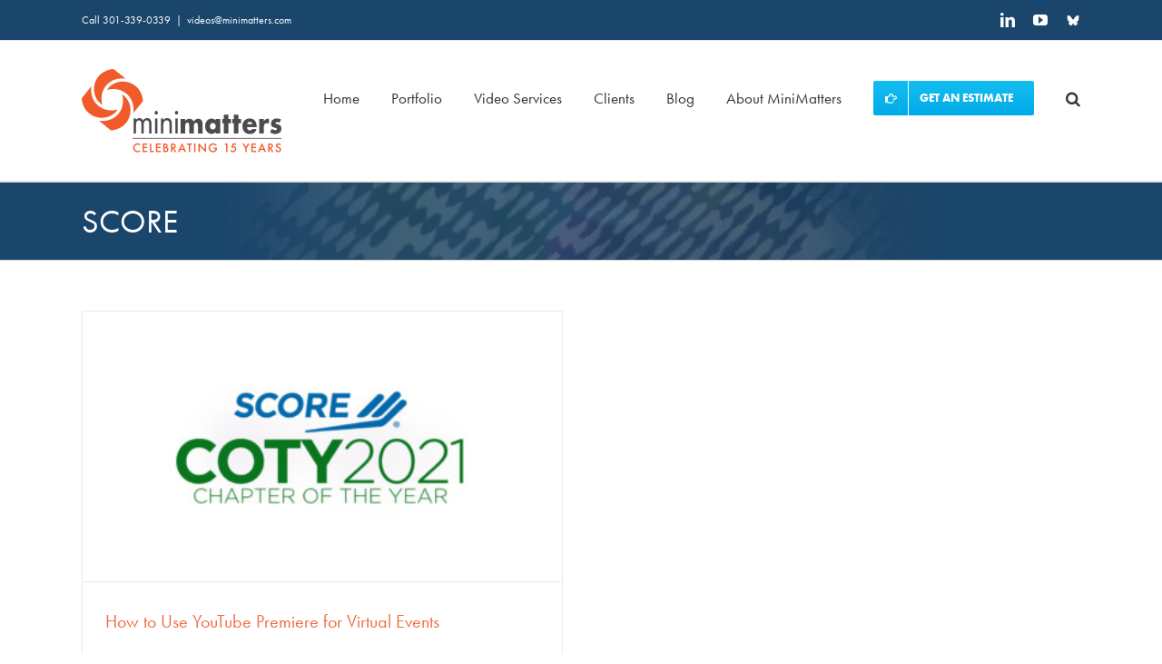

--- FILE ---
content_type: text/html; charset=UTF-8
request_url: https://www.minimatters.com/tag/score/
body_size: 24892
content:
<!DOCTYPE html>
<html class="avada-html-layout-wide avada-html-header-position-top avada-html-is-archive" lang="en-US">
<head><meta http-equiv="Content-Type" content="text/html; charset=utf-8"/><script>if(navigator.userAgent.match(/MSIE|Internet Explorer/i)||navigator.userAgent.match(/Trident\/7\..*?rv:11/i)){var href=document.location.href;if(!href.match(/[?&]nowprocket/)){if(href.indexOf("?")==-1){if(href.indexOf("#")==-1){document.location.href=href+"?nowprocket=1"}else{document.location.href=href.replace("#","?nowprocket=1#")}}else{if(href.indexOf("#")==-1){document.location.href=href+"&nowprocket=1"}else{document.location.href=href.replace("#","&nowprocket=1#")}}}}</script><script>(()=>{class RocketLazyLoadScripts{constructor(){this.v="2.0.3",this.userEvents=["keydown","keyup","mousedown","mouseup","mousemove","mouseover","mouseenter","mouseout","mouseleave","touchmove","touchstart","touchend","touchcancel","wheel","click","dblclick","input","visibilitychange"],this.attributeEvents=["onblur","onclick","oncontextmenu","ondblclick","onfocus","onmousedown","onmouseenter","onmouseleave","onmousemove","onmouseout","onmouseover","onmouseup","onmousewheel","onscroll","onsubmit"]}async t(){this.i(),this.o(),/iP(ad|hone)/.test(navigator.userAgent)&&this.h(),this.u(),this.l(this),this.m(),this.k(this),this.p(this),this._(),await Promise.all([this.R(),this.L()]),this.lastBreath=Date.now(),this.S(this),this.P(),this.D(),this.O(),this.M(),await this.C(this.delayedScripts.normal),await this.C(this.delayedScripts.defer),await this.C(this.delayedScripts.async),this.F("domReady"),await this.T(),await this.j(),await this.I(),this.F("windowLoad"),await this.A(),window.dispatchEvent(new Event("rocket-allScriptsLoaded")),this.everythingLoaded=!0,this.lastTouchEnd&&await new Promise((t=>setTimeout(t,500-Date.now()+this.lastTouchEnd))),this.H(),this.F("all"),this.U(),this.W()}i(){this.CSPIssue=sessionStorage.getItem("rocketCSPIssue"),document.addEventListener("securitypolicyviolation",(t=>{this.CSPIssue||"script-src-elem"!==t.violatedDirective||"data"!==t.blockedURI||(this.CSPIssue=!0,sessionStorage.setItem("rocketCSPIssue",!0))}),{isRocket:!0})}o(){window.addEventListener("pageshow",(t=>{this.persisted=t.persisted,this.realWindowLoadedFired=!0}),{isRocket:!0}),window.addEventListener("pagehide",(()=>{this.onFirstUserAction=null}),{isRocket:!0})}h(){let t;function e(e){t=e}window.addEventListener("touchstart",e,{isRocket:!0}),window.addEventListener("touchend",(function i(o){Math.abs(o.changedTouches[0].pageX-t.changedTouches[0].pageX)<10&&Math.abs(o.changedTouches[0].pageY-t.changedTouches[0].pageY)<10&&o.timeStamp-t.timeStamp<200&&(o.target.dispatchEvent(new PointerEvent("click",{target:o.target,bubbles:!0,cancelable:!0,detail:1})),event.preventDefault(),window.removeEventListener("touchstart",e,{isRocket:!0}),window.removeEventListener("touchend",i,{isRocket:!0}))}),{isRocket:!0})}q(t){this.userActionTriggered||("mousemove"!==t.type||this.firstMousemoveIgnored?"keyup"===t.type||"mouseover"===t.type||"mouseout"===t.type||(this.userActionTriggered=!0,this.onFirstUserAction&&this.onFirstUserAction()):this.firstMousemoveIgnored=!0),"click"===t.type&&t.preventDefault(),this.savedUserEvents.length>0&&(t.stopPropagation(),t.stopImmediatePropagation()),"touchstart"===this.lastEvent&&"touchend"===t.type&&(this.lastTouchEnd=Date.now()),"click"===t.type&&(this.lastTouchEnd=0),this.lastEvent=t.type,this.savedUserEvents.push(t)}u(){this.savedUserEvents=[],this.userEventHandler=this.q.bind(this),this.userEvents.forEach((t=>window.addEventListener(t,this.userEventHandler,{passive:!1,isRocket:!0})))}U(){this.userEvents.forEach((t=>window.removeEventListener(t,this.userEventHandler,{passive:!1,isRocket:!0}))),this.savedUserEvents.forEach((t=>{t.target.dispatchEvent(new window[t.constructor.name](t.type,t))}))}m(){this.eventsMutationObserver=new MutationObserver((t=>{const e="return false";for(const i of t){if("attributes"===i.type){const t=i.target.getAttribute(i.attributeName);t&&t!==e&&(i.target.setAttribute("data-rocket-"+i.attributeName,t),i.target["rocket"+i.attributeName]=new Function("event",t),i.target.setAttribute(i.attributeName,e))}"childList"===i.type&&i.addedNodes.forEach((t=>{if(t.nodeType===Node.ELEMENT_NODE)for(const i of t.attributes)this.attributeEvents.includes(i.name)&&i.value&&""!==i.value&&(t.setAttribute("data-rocket-"+i.name,i.value),t["rocket"+i.name]=new Function("event",i.value),t.setAttribute(i.name,e))}))}})),this.eventsMutationObserver.observe(document,{subtree:!0,childList:!0,attributeFilter:this.attributeEvents})}H(){this.eventsMutationObserver.disconnect(),this.attributeEvents.forEach((t=>{document.querySelectorAll("[data-rocket-"+t+"]").forEach((e=>{e.setAttribute(t,e.getAttribute("data-rocket-"+t)),e.removeAttribute("data-rocket-"+t)}))}))}k(t){Object.defineProperty(HTMLElement.prototype,"onclick",{get(){return this.rocketonclick||null},set(e){this.rocketonclick=e,this.setAttribute(t.everythingLoaded?"onclick":"data-rocket-onclick","this.rocketonclick(event)")}})}S(t){function e(e,i){let o=e[i];e[i]=null,Object.defineProperty(e,i,{get:()=>o,set(s){t.everythingLoaded?o=s:e["rocket"+i]=o=s}})}e(document,"onreadystatechange"),e(window,"onload"),e(window,"onpageshow");try{Object.defineProperty(document,"readyState",{get:()=>t.rocketReadyState,set(e){t.rocketReadyState=e},configurable:!0}),document.readyState="loading"}catch(t){console.log("WPRocket DJE readyState conflict, bypassing")}}l(t){this.originalAddEventListener=EventTarget.prototype.addEventListener,this.originalRemoveEventListener=EventTarget.prototype.removeEventListener,this.savedEventListeners=[],EventTarget.prototype.addEventListener=function(e,i,o){o&&o.isRocket||!t.B(e,this)&&!t.userEvents.includes(e)||t.B(e,this)&&!t.userActionTriggered||e.startsWith("rocket-")||t.everythingLoaded?t.originalAddEventListener.call(this,e,i,o):t.savedEventListeners.push({target:this,remove:!1,type:e,func:i,options:o})},EventTarget.prototype.removeEventListener=function(e,i,o){o&&o.isRocket||!t.B(e,this)&&!t.userEvents.includes(e)||t.B(e,this)&&!t.userActionTriggered||e.startsWith("rocket-")||t.everythingLoaded?t.originalRemoveEventListener.call(this,e,i,o):t.savedEventListeners.push({target:this,remove:!0,type:e,func:i,options:o})}}F(t){"all"===t&&(EventTarget.prototype.addEventListener=this.originalAddEventListener,EventTarget.prototype.removeEventListener=this.originalRemoveEventListener),this.savedEventListeners=this.savedEventListeners.filter((e=>{let i=e.type,o=e.target||window;return"domReady"===t&&"DOMContentLoaded"!==i&&"readystatechange"!==i||("windowLoad"===t&&"load"!==i&&"readystatechange"!==i&&"pageshow"!==i||(this.B(i,o)&&(i="rocket-"+i),e.remove?o.removeEventListener(i,e.func,e.options):o.addEventListener(i,e.func,e.options),!1))}))}p(t){let e;function i(e){return t.everythingLoaded?e:e.split(" ").map((t=>"load"===t||t.startsWith("load.")?"rocket-jquery-load":t)).join(" ")}function o(o){function s(e){const s=o.fn[e];o.fn[e]=o.fn.init.prototype[e]=function(){return this[0]===window&&t.userActionTriggered&&("string"==typeof arguments[0]||arguments[0]instanceof String?arguments[0]=i(arguments[0]):"object"==typeof arguments[0]&&Object.keys(arguments[0]).forEach((t=>{const e=arguments[0][t];delete arguments[0][t],arguments[0][i(t)]=e}))),s.apply(this,arguments),this}}if(o&&o.fn&&!t.allJQueries.includes(o)){const e={DOMContentLoaded:[],"rocket-DOMContentLoaded":[]};for(const t in e)document.addEventListener(t,(()=>{e[t].forEach((t=>t()))}),{isRocket:!0});o.fn.ready=o.fn.init.prototype.ready=function(i){function s(){parseInt(o.fn.jquery)>2?setTimeout((()=>i.bind(document)(o))):i.bind(document)(o)}return t.realDomReadyFired?!t.userActionTriggered||t.fauxDomReadyFired?s():e["rocket-DOMContentLoaded"].push(s):e.DOMContentLoaded.push(s),o([])},s("on"),s("one"),s("off"),t.allJQueries.push(o)}e=o}t.allJQueries=[],o(window.jQuery),Object.defineProperty(window,"jQuery",{get:()=>e,set(t){o(t)}})}P(){const t=new Map;document.write=document.writeln=function(e){const i=document.currentScript,o=document.createRange(),s=i.parentElement;let n=t.get(i);void 0===n&&(n=i.nextSibling,t.set(i,n));const c=document.createDocumentFragment();o.setStart(c,0),c.appendChild(o.createContextualFragment(e)),s.insertBefore(c,n)}}async R(){return new Promise((t=>{this.userActionTriggered?t():this.onFirstUserAction=t}))}async L(){return new Promise((t=>{document.addEventListener("DOMContentLoaded",(()=>{this.realDomReadyFired=!0,t()}),{isRocket:!0})}))}async I(){return this.realWindowLoadedFired?Promise.resolve():new Promise((t=>{window.addEventListener("load",t,{isRocket:!0})}))}M(){this.pendingScripts=[];this.scriptsMutationObserver=new MutationObserver((t=>{for(const e of t)e.addedNodes.forEach((t=>{"SCRIPT"!==t.tagName||t.noModule||t.isWPRocket||this.pendingScripts.push({script:t,promise:new Promise((e=>{const i=()=>{const i=this.pendingScripts.findIndex((e=>e.script===t));i>=0&&this.pendingScripts.splice(i,1),e()};t.addEventListener("load",i,{isRocket:!0}),t.addEventListener("error",i,{isRocket:!0}),setTimeout(i,1e3)}))})}))})),this.scriptsMutationObserver.observe(document,{childList:!0,subtree:!0})}async j(){await this.J(),this.pendingScripts.length?(await this.pendingScripts[0].promise,await this.j()):this.scriptsMutationObserver.disconnect()}D(){this.delayedScripts={normal:[],async:[],defer:[]},document.querySelectorAll("script[type$=rocketlazyloadscript]").forEach((t=>{t.hasAttribute("data-rocket-src")?t.hasAttribute("async")&&!1!==t.async?this.delayedScripts.async.push(t):t.hasAttribute("defer")&&!1!==t.defer||"module"===t.getAttribute("data-rocket-type")?this.delayedScripts.defer.push(t):this.delayedScripts.normal.push(t):this.delayedScripts.normal.push(t)}))}async _(){await this.L();let t=[];document.querySelectorAll("script[type$=rocketlazyloadscript][data-rocket-src]").forEach((e=>{let i=e.getAttribute("data-rocket-src");if(i&&!i.startsWith("data:")){i.startsWith("//")&&(i=location.protocol+i);try{const o=new URL(i).origin;o!==location.origin&&t.push({src:o,crossOrigin:e.crossOrigin||"module"===e.getAttribute("data-rocket-type")})}catch(t){}}})),t=[...new Map(t.map((t=>[JSON.stringify(t),t]))).values()],this.N(t,"preconnect")}async $(t){if(await this.G(),!0!==t.noModule||!("noModule"in HTMLScriptElement.prototype))return new Promise((e=>{let i;function o(){(i||t).setAttribute("data-rocket-status","executed"),e()}try{if(navigator.userAgent.includes("Firefox/")||""===navigator.vendor||this.CSPIssue)i=document.createElement("script"),[...t.attributes].forEach((t=>{let e=t.nodeName;"type"!==e&&("data-rocket-type"===e&&(e="type"),"data-rocket-src"===e&&(e="src"),i.setAttribute(e,t.nodeValue))})),t.text&&(i.text=t.text),t.nonce&&(i.nonce=t.nonce),i.hasAttribute("src")?(i.addEventListener("load",o,{isRocket:!0}),i.addEventListener("error",(()=>{i.setAttribute("data-rocket-status","failed-network"),e()}),{isRocket:!0}),setTimeout((()=>{i.isConnected||e()}),1)):(i.text=t.text,o()),i.isWPRocket=!0,t.parentNode.replaceChild(i,t);else{const i=t.getAttribute("data-rocket-type"),s=t.getAttribute("data-rocket-src");i?(t.type=i,t.removeAttribute("data-rocket-type")):t.removeAttribute("type"),t.addEventListener("load",o,{isRocket:!0}),t.addEventListener("error",(i=>{this.CSPIssue&&i.target.src.startsWith("data:")?(console.log("WPRocket: CSP fallback activated"),t.removeAttribute("src"),this.$(t).then(e)):(t.setAttribute("data-rocket-status","failed-network"),e())}),{isRocket:!0}),s?(t.fetchPriority="high",t.removeAttribute("data-rocket-src"),t.src=s):t.src="data:text/javascript;base64,"+window.btoa(unescape(encodeURIComponent(t.text)))}}catch(i){t.setAttribute("data-rocket-status","failed-transform"),e()}}));t.setAttribute("data-rocket-status","skipped")}async C(t){const e=t.shift();return e?(e.isConnected&&await this.$(e),this.C(t)):Promise.resolve()}O(){this.N([...this.delayedScripts.normal,...this.delayedScripts.defer,...this.delayedScripts.async],"preload")}N(t,e){this.trash=this.trash||[];let i=!0;var o=document.createDocumentFragment();t.forEach((t=>{const s=t.getAttribute&&t.getAttribute("data-rocket-src")||t.src;if(s&&!s.startsWith("data:")){const n=document.createElement("link");n.href=s,n.rel=e,"preconnect"!==e&&(n.as="script",n.fetchPriority=i?"high":"low"),t.getAttribute&&"module"===t.getAttribute("data-rocket-type")&&(n.crossOrigin=!0),t.crossOrigin&&(n.crossOrigin=t.crossOrigin),t.integrity&&(n.integrity=t.integrity),t.nonce&&(n.nonce=t.nonce),o.appendChild(n),this.trash.push(n),i=!1}})),document.head.appendChild(o)}W(){this.trash.forEach((t=>t.remove()))}async T(){try{document.readyState="interactive"}catch(t){}this.fauxDomReadyFired=!0;try{await this.G(),document.dispatchEvent(new Event("rocket-readystatechange")),await this.G(),document.rocketonreadystatechange&&document.rocketonreadystatechange(),await this.G(),document.dispatchEvent(new Event("rocket-DOMContentLoaded")),await this.G(),window.dispatchEvent(new Event("rocket-DOMContentLoaded"))}catch(t){console.error(t)}}async A(){try{document.readyState="complete"}catch(t){}try{await this.G(),document.dispatchEvent(new Event("rocket-readystatechange")),await this.G(),document.rocketonreadystatechange&&document.rocketonreadystatechange(),await this.G(),window.dispatchEvent(new Event("rocket-load")),await this.G(),window.rocketonload&&window.rocketonload(),await this.G(),this.allJQueries.forEach((t=>t(window).trigger("rocket-jquery-load"))),await this.G();const t=new Event("rocket-pageshow");t.persisted=this.persisted,window.dispatchEvent(t),await this.G(),window.rocketonpageshow&&window.rocketonpageshow({persisted:this.persisted})}catch(t){console.error(t)}}async G(){Date.now()-this.lastBreath>45&&(await this.J(),this.lastBreath=Date.now())}async J(){return document.hidden?new Promise((t=>setTimeout(t))):new Promise((t=>requestAnimationFrame(t)))}B(t,e){return e===document&&"readystatechange"===t||(e===document&&"DOMContentLoaded"===t||(e===window&&"DOMContentLoaded"===t||(e===window&&"load"===t||e===window&&"pageshow"===t)))}static run(){(new RocketLazyLoadScripts).t()}}RocketLazyLoadScripts.run()})();</script>
	<meta http-equiv="X-UA-Compatible" content="IE=edge" />
	
	<meta name="viewport" content="width=device-width, initial-scale=1" />
	<meta name='robots' content='noindex, follow' />

	<!-- This site is optimized with the Yoast SEO plugin v26.8 - https://yoast.com/product/yoast-seo-wordpress/ -->
	<title>SCORE Archives - Video Production Washington DC - MiniMatters</title><link rel="preload" data-rocket-preload as="image" href="https://www.minimatters.com/wp-content/uploads/2017/01/TitleTexture2-abstract-1024x132.png" fetchpriority="high"><link rel="preload" data-rocket-preload as="style" href="https://fonts.googleapis.com/css?family=Lobster%20Two&#038;display=swap" /><link rel="stylesheet" href="https://fonts.googleapis.com/css?family=Lobster%20Two&#038;display=swap" media="print" onload="this.media='all'" /><noscript><link rel="stylesheet" href="https://fonts.googleapis.com/css?family=Lobster%20Two&#038;display=swap" /></noscript>
	<meta property="og:locale" content="en_US" />
	<meta property="og:type" content="article" />
	<meta property="og:title" content="SCORE Archives - Video Production Washington DC - MiniMatters" />
	<meta property="og:url" content="https://www.minimatters.com/tag/score/" />
	<meta property="og:site_name" content="Video Production Washington DC - MiniMatters" />
	<meta property="og:image" content="https://www.minimatters.com/wp-content/uploads/2019/02/2bitv1wctw.jpg" />
	<meta property="og:image:width" content="640" />
	<meta property="og:image:height" content="360" />
	<meta property="og:image:type" content="image/jpeg" />
	<meta name="twitter:card" content="summary_large_image" />
	<meta name="twitter:site" content="@minimatters" />
	<script type="application/ld+json" class="yoast-schema-graph">{"@context":"https://schema.org","@graph":[{"@type":"CollectionPage","@id":"https://www.minimatters.com/tag/score/","url":"https://www.minimatters.com/tag/score/","name":"SCORE Archives - Video Production Washington DC - MiniMatters","isPartOf":{"@id":"https://www.minimatters.com/#website"},"primaryImageOfPage":{"@id":"https://www.minimatters.com/tag/score/#primaryimage"},"image":{"@id":"https://www.minimatters.com/tag/score/#primaryimage"},"thumbnailUrl":"https://www.minimatters.com/wp-content/uploads/2021/03/how-to-use-youtube-premiere-for-virtual-events-SCORE-COTY-program-video-title-slide-v2.jpg","inLanguage":"en-US"},{"@type":"ImageObject","inLanguage":"en-US","@id":"https://www.minimatters.com/tag/score/#primaryimage","url":"https://www.minimatters.com/wp-content/uploads/2021/03/how-to-use-youtube-premiere-for-virtual-events-SCORE-COTY-program-video-title-slide-v2.jpg","contentUrl":"https://www.minimatters.com/wp-content/uploads/2021/03/how-to-use-youtube-premiere-for-virtual-events-SCORE-COTY-program-video-title-slide-v2.jpg","width":1280,"height":720,"caption":"how to use youtube premiere for virtual events SCORE COTY program video title slide"},{"@type":"WebSite","@id":"https://www.minimatters.com/#website","url":"https://www.minimatters.com/","name":"Video Production Washington DC - MiniMatters","description":"Video Production Washington DC","publisher":{"@id":"https://www.minimatters.com/#organization"},"potentialAction":[{"@type":"SearchAction","target":{"@type":"EntryPoint","urlTemplate":"https://www.minimatters.com/?s={search_term_string}"},"query-input":{"@type":"PropertyValueSpecification","valueRequired":true,"valueName":"search_term_string"}}],"inLanguage":"en-US"},{"@type":"Organization","@id":"https://www.minimatters.com/#organization","name":"MiniMatters Video + Marketing","url":"https://www.minimatters.com/","logo":{"@type":"ImageObject","inLanguage":"en-US","@id":"https://www.minimatters.com/#/schema/logo/image/","url":"https://www.minimatters.com/wp-content/uploads/2017/02/MiniMatters-Video-Production-logo.png","contentUrl":"https://www.minimatters.com/wp-content/uploads/2017/02/MiniMatters-Video-Production-logo.png","width":269,"height":87,"caption":"MiniMatters Video + Marketing"},"image":{"@id":"https://www.minimatters.com/#/schema/logo/image/"},"sameAs":["https://www.facebook.com/minimattersllc/","https://x.com/minimatters","https://www.linkedin.com/company/minimatters","https://www.youtube.com/user/minimattersllc"]}]}</script>
	<!-- / Yoast SEO plugin. -->


<link rel='dns-prefetch' href='//www.minimatters.com' />
<link href='https://fonts.gstatic.com' crossorigin rel='preconnect' />
								<link rel="icon" href="https://www.minimatters.com/wp-content/uploads/2025/05/MiniMatters-Video-and-Marketing-Celebrating-15-Years-square-logo_64X64.jpg" type="image/jpeg" />
		
					<!-- Apple Touch Icon -->
						<link rel="apple-touch-icon" sizes="180x180" href="https://www.minimatters.com/wp-content/uploads/2025/05/MiniMatters-Video-and-Marketing-Celebrating-15-Years-square-logo_180x180.jpg" type="image/jpeg">
		
					<!-- Android Icon -->
						<link rel="icon" sizes="192x192" href="https://www.minimatters.com/wp-content/uploads/2025/05/MiniMatters-Video-and-Marketing-Celebrating-15-Years-square-logo_192x192.jpg" type="image/jpeg">
		
					<!-- MS Edge Icon -->
						<meta name="msapplication-TileImage" content="https://www.minimatters.com/wp-content/uploads/2025/05/MiniMatters-Video-and-Marketing-Celebrating-15-Years-square-logo_270x270.jpg" type="image/jpeg">
				<style id='wp-img-auto-sizes-contain-inline-css' type='text/css'>
img:is([sizes=auto i],[sizes^="auto," i]){contain-intrinsic-size:3000px 1500px}
/*# sourceURL=wp-img-auto-sizes-contain-inline-css */
</style>
<link data-minify="1" rel='stylesheet' id='fusion-dynamic-css-css' href='https://www.minimatters.com/wp-content/cache/background-css/1/www.minimatters.com/wp-content/cache/min/1/wp-content/uploads/fusion-styles/034a749be9c091f012313d2b8e101e79.min.css?ver=1768306545&wpr_t=1769235594' type='text/css' media='all' />
<script type="rocketlazyloadscript" data-rocket-type="text/javascript" data-rocket-src="https://www.minimatters.com/wp-includes/js/jquery/jquery.min.js?ver=3.7.1" id="jquery-core-js"></script>
<script type="rocketlazyloadscript" data-rocket-type="text/javascript" data-rocket-src="https://www.minimatters.com/wp-includes/js/jquery/jquery-migrate.min.js?ver=3.4.1" id="jquery-migrate-js" data-rocket-defer defer></script>
<style type="text/css" id="css-fb-visibility">@media screen and (max-width: 640px){.fusion-no-small-visibility{display:none !important;}body .sm-text-align-center{text-align:center !important;}body .sm-text-align-left{text-align:left !important;}body .sm-text-align-right{text-align:right !important;}body .sm-text-align-justify{text-align:justify !important;}body .sm-flex-align-center{justify-content:center !important;}body .sm-flex-align-flex-start{justify-content:flex-start !important;}body .sm-flex-align-flex-end{justify-content:flex-end !important;}body .sm-mx-auto{margin-left:auto !important;margin-right:auto !important;}body .sm-ml-auto{margin-left:auto !important;}body .sm-mr-auto{margin-right:auto !important;}body .fusion-absolute-position-small{position:absolute;width:100%;}.awb-sticky.awb-sticky-small{ position: sticky; top: var(--awb-sticky-offset,0); }}@media screen and (min-width: 641px) and (max-width: 1024px){.fusion-no-medium-visibility{display:none !important;}body .md-text-align-center{text-align:center !important;}body .md-text-align-left{text-align:left !important;}body .md-text-align-right{text-align:right !important;}body .md-text-align-justify{text-align:justify !important;}body .md-flex-align-center{justify-content:center !important;}body .md-flex-align-flex-start{justify-content:flex-start !important;}body .md-flex-align-flex-end{justify-content:flex-end !important;}body .md-mx-auto{margin-left:auto !important;margin-right:auto !important;}body .md-ml-auto{margin-left:auto !important;}body .md-mr-auto{margin-right:auto !important;}body .fusion-absolute-position-medium{position:absolute;width:100%;}.awb-sticky.awb-sticky-medium{ position: sticky; top: var(--awb-sticky-offset,0); }}@media screen and (min-width: 1025px){.fusion-no-large-visibility{display:none !important;}body .lg-text-align-center{text-align:center !important;}body .lg-text-align-left{text-align:left !important;}body .lg-text-align-right{text-align:right !important;}body .lg-text-align-justify{text-align:justify !important;}body .lg-flex-align-center{justify-content:center !important;}body .lg-flex-align-flex-start{justify-content:flex-start !important;}body .lg-flex-align-flex-end{justify-content:flex-end !important;}body .lg-mx-auto{margin-left:auto !important;margin-right:auto !important;}body .lg-ml-auto{margin-left:auto !important;}body .lg-mr-auto{margin-right:auto !important;}body .fusion-absolute-position-large{position:absolute;width:100%;}.awb-sticky.awb-sticky-large{ position: sticky; top: var(--awb-sticky-offset,0); }}</style>		<style type="text/css" id="wp-custom-css">
			.hidden{
	display: none;
}

.fusion-rollover-link:before {
    content: "\25ba" !important;
    padding-left: 4px;
    font-weight: 700;
    font-family: "font awesome 5 free";
}

body .caret-video{
	right: 0%;
}

.caret-video i:before{
	content: "\f106";
}

.caret-video{
	bottom: 100px !important;
}

.caret-video i{
    font-family: 'awb-icons';
    font-weight: 700;
    font-style: normal;
    font-size: 20px;
    line-height: 1em;
    background: #333;
    padding: 10px 15px;
    border-radius: 4px;
		color: #fff;
	  transition: all ease 0.3s;
    transform: rotate(180deg) !important;	
		display: inline-block;
}

.caret-video i:hover{
	background-color: var(--link_hover_color);
}


#inspired-ideas{
  scroll-margin: 100px 0 0 0px;

}

html {
  scroll-behavior: smooth;
}

@media screen and (max-width: 1024px){
.caret-video{
	display: none !important;
}
}

.home .fusion-text-2 p{
	margin-bottom: 0px;
}

.home .fusion-builder-row-1{
	padding-top: 0px !important;
}
		</style>
				<script type="rocketlazyloadscript" data-rocket-type="text/javascript">
			var doc = document.documentElement;
			doc.setAttribute( 'data-useragent', navigator.userAgent );
		</script>
		<style type="text/css" id="fusion-builder-page-css">.project-content h3 { color: #000 !important; font-weight: bold !important; font-size: 18px !important; } .project-info h4 { width: 100%; }</style><!-- Global site tag (gtag.js) - Google Analytics --> 
<script type="rocketlazyloadscript" async data-rocket-src="https://www.googletagmanager.com/gtag/js?id=UA-44517552-1"></script> 
<script type="rocketlazyloadscript"> 
window.dataLayer = window.dataLayer || []; 
function gtag(){dataLayer.push(arguments);} 
gtag('js', new Date());

gtag('config', 'UA-44517552-1'); 
</script>

<!-- Google tag (gtag.js) -->
<script type="rocketlazyloadscript" async data-rocket-src="https://www.googletagmanager.com/gtag/js?id=G-79S5VL890F"></script>
<script type="rocketlazyloadscript">
  window.dataLayer = window.dataLayer || [];
  function gtag(){dataLayer.push(arguments);}
  gtag('js', new Date());

  gtag('config', 'G-79S5VL890F');
</script>

<script type="rocketlazyloadscript" data-rocket-type="text/javascript"> linkedinpartner_id = "4810049"; window._linkedin_data_partner_ids = window._linkedin_data_partner_ids || []; window._linkedin_data_partner_ids.push(_linkedin_partner_id); </script><script type="rocketlazyloadscript" data-rocket-type="text/javascript"> (function(l) { if (!l){window.lintrk = function(a,b){window.lintrk.q.push([a,b])}; window.lintrk.q=[]} var s = document.getElementsByTagName("script")[0]; var b = document.createElement("script"); b.type = "text/javascript";b.async = true; b.src = "https://snap.licdn.com/li.lms-analytics/insight.min.js"; s.parentNode.insertBefore(b, s);})(window.lintrk); </script> <noscript> <img height="1" width="1" style="display:none;" alt="linkedin tracking pixel" src="https://px.ads.linkedin.com/collect/?pid=4810049&fmt=gif" /> </noscript>

<script type="rocketlazyloadscript">
    jQuery('p:empty').remove();
</script><noscript><style id="rocket-lazyload-nojs-css">.rll-youtube-player, [data-lazy-src]{display:none !important;}</style></noscript>
	<style id='global-styles-inline-css' type='text/css'>
:root{--wp--preset--aspect-ratio--square: 1;--wp--preset--aspect-ratio--4-3: 4/3;--wp--preset--aspect-ratio--3-4: 3/4;--wp--preset--aspect-ratio--3-2: 3/2;--wp--preset--aspect-ratio--2-3: 2/3;--wp--preset--aspect-ratio--16-9: 16/9;--wp--preset--aspect-ratio--9-16: 9/16;--wp--preset--color--black: #000000;--wp--preset--color--cyan-bluish-gray: #abb8c3;--wp--preset--color--white: #ffffff;--wp--preset--color--pale-pink: #f78da7;--wp--preset--color--vivid-red: #cf2e2e;--wp--preset--color--luminous-vivid-orange: #ff6900;--wp--preset--color--luminous-vivid-amber: #fcb900;--wp--preset--color--light-green-cyan: #7bdcb5;--wp--preset--color--vivid-green-cyan: #00d084;--wp--preset--color--pale-cyan-blue: #8ed1fc;--wp--preset--color--vivid-cyan-blue: #0693e3;--wp--preset--color--vivid-purple: #9b51e0;--wp--preset--color--awb-color-1: #ffffff;--wp--preset--color--awb-color-2: #f6f6f6;--wp--preset--color--awb-color-3: #e0dede;--wp--preset--color--awb-color-4: #0fb8ed;--wp--preset--color--awb-color-5: #0099d8;--wp--preset--color--awb-color-6: #747474;--wp--preset--color--awb-color-7: #1b466b;--wp--preset--color--awb-color-8: #333333;--wp--preset--color--awb-color-custom-10: #212934;--wp--preset--color--awb-color-custom-11: #ebeaea;--wp--preset--color--awb-color-custom-12: #bfbfbf;--wp--preset--color--awb-color-custom-13: #f2f3f5;--wp--preset--color--awb-color-custom-14: #4d4b4a;--wp--preset--color--awb-color-custom-15: #65bc7b;--wp--preset--color--awb-color-custom-16: #161616;--wp--preset--color--awb-color-custom-17: #a0ce4e;--wp--preset--gradient--vivid-cyan-blue-to-vivid-purple: linear-gradient(135deg,rgb(6,147,227) 0%,rgb(155,81,224) 100%);--wp--preset--gradient--light-green-cyan-to-vivid-green-cyan: linear-gradient(135deg,rgb(122,220,180) 0%,rgb(0,208,130) 100%);--wp--preset--gradient--luminous-vivid-amber-to-luminous-vivid-orange: linear-gradient(135deg,rgb(252,185,0) 0%,rgb(255,105,0) 100%);--wp--preset--gradient--luminous-vivid-orange-to-vivid-red: linear-gradient(135deg,rgb(255,105,0) 0%,rgb(207,46,46) 100%);--wp--preset--gradient--very-light-gray-to-cyan-bluish-gray: linear-gradient(135deg,rgb(238,238,238) 0%,rgb(169,184,195) 100%);--wp--preset--gradient--cool-to-warm-spectrum: linear-gradient(135deg,rgb(74,234,220) 0%,rgb(151,120,209) 20%,rgb(207,42,186) 40%,rgb(238,44,130) 60%,rgb(251,105,98) 80%,rgb(254,248,76) 100%);--wp--preset--gradient--blush-light-purple: linear-gradient(135deg,rgb(255,206,236) 0%,rgb(152,150,240) 100%);--wp--preset--gradient--blush-bordeaux: linear-gradient(135deg,rgb(254,205,165) 0%,rgb(254,45,45) 50%,rgb(107,0,62) 100%);--wp--preset--gradient--luminous-dusk: linear-gradient(135deg,rgb(255,203,112) 0%,rgb(199,81,192) 50%,rgb(65,88,208) 100%);--wp--preset--gradient--pale-ocean: linear-gradient(135deg,rgb(255,245,203) 0%,rgb(182,227,212) 50%,rgb(51,167,181) 100%);--wp--preset--gradient--electric-grass: linear-gradient(135deg,rgb(202,248,128) 0%,rgb(113,206,126) 100%);--wp--preset--gradient--midnight: linear-gradient(135deg,rgb(2,3,129) 0%,rgb(40,116,252) 100%);--wp--preset--font-size--small: 14.25px;--wp--preset--font-size--medium: 20px;--wp--preset--font-size--large: 28.5px;--wp--preset--font-size--x-large: 42px;--wp--preset--font-size--normal: 19px;--wp--preset--font-size--xlarge: 38px;--wp--preset--font-size--huge: 57px;--wp--preset--spacing--20: 0.44rem;--wp--preset--spacing--30: 0.67rem;--wp--preset--spacing--40: 1rem;--wp--preset--spacing--50: 1.5rem;--wp--preset--spacing--60: 2.25rem;--wp--preset--spacing--70: 3.38rem;--wp--preset--spacing--80: 5.06rem;--wp--preset--shadow--natural: 6px 6px 9px rgba(0, 0, 0, 0.2);--wp--preset--shadow--deep: 12px 12px 50px rgba(0, 0, 0, 0.4);--wp--preset--shadow--sharp: 6px 6px 0px rgba(0, 0, 0, 0.2);--wp--preset--shadow--outlined: 6px 6px 0px -3px rgb(255, 255, 255), 6px 6px rgb(0, 0, 0);--wp--preset--shadow--crisp: 6px 6px 0px rgb(0, 0, 0);}:where(.is-layout-flex){gap: 0.5em;}:where(.is-layout-grid){gap: 0.5em;}body .is-layout-flex{display: flex;}.is-layout-flex{flex-wrap: wrap;align-items: center;}.is-layout-flex > :is(*, div){margin: 0;}body .is-layout-grid{display: grid;}.is-layout-grid > :is(*, div){margin: 0;}:where(.wp-block-columns.is-layout-flex){gap: 2em;}:where(.wp-block-columns.is-layout-grid){gap: 2em;}:where(.wp-block-post-template.is-layout-flex){gap: 1.25em;}:where(.wp-block-post-template.is-layout-grid){gap: 1.25em;}.has-black-color{color: var(--wp--preset--color--black) !important;}.has-cyan-bluish-gray-color{color: var(--wp--preset--color--cyan-bluish-gray) !important;}.has-white-color{color: var(--wp--preset--color--white) !important;}.has-pale-pink-color{color: var(--wp--preset--color--pale-pink) !important;}.has-vivid-red-color{color: var(--wp--preset--color--vivid-red) !important;}.has-luminous-vivid-orange-color{color: var(--wp--preset--color--luminous-vivid-orange) !important;}.has-luminous-vivid-amber-color{color: var(--wp--preset--color--luminous-vivid-amber) !important;}.has-light-green-cyan-color{color: var(--wp--preset--color--light-green-cyan) !important;}.has-vivid-green-cyan-color{color: var(--wp--preset--color--vivid-green-cyan) !important;}.has-pale-cyan-blue-color{color: var(--wp--preset--color--pale-cyan-blue) !important;}.has-vivid-cyan-blue-color{color: var(--wp--preset--color--vivid-cyan-blue) !important;}.has-vivid-purple-color{color: var(--wp--preset--color--vivid-purple) !important;}.has-black-background-color{background-color: var(--wp--preset--color--black) !important;}.has-cyan-bluish-gray-background-color{background-color: var(--wp--preset--color--cyan-bluish-gray) !important;}.has-white-background-color{background-color: var(--wp--preset--color--white) !important;}.has-pale-pink-background-color{background-color: var(--wp--preset--color--pale-pink) !important;}.has-vivid-red-background-color{background-color: var(--wp--preset--color--vivid-red) !important;}.has-luminous-vivid-orange-background-color{background-color: var(--wp--preset--color--luminous-vivid-orange) !important;}.has-luminous-vivid-amber-background-color{background-color: var(--wp--preset--color--luminous-vivid-amber) !important;}.has-light-green-cyan-background-color{background-color: var(--wp--preset--color--light-green-cyan) !important;}.has-vivid-green-cyan-background-color{background-color: var(--wp--preset--color--vivid-green-cyan) !important;}.has-pale-cyan-blue-background-color{background-color: var(--wp--preset--color--pale-cyan-blue) !important;}.has-vivid-cyan-blue-background-color{background-color: var(--wp--preset--color--vivid-cyan-blue) !important;}.has-vivid-purple-background-color{background-color: var(--wp--preset--color--vivid-purple) !important;}.has-black-border-color{border-color: var(--wp--preset--color--black) !important;}.has-cyan-bluish-gray-border-color{border-color: var(--wp--preset--color--cyan-bluish-gray) !important;}.has-white-border-color{border-color: var(--wp--preset--color--white) !important;}.has-pale-pink-border-color{border-color: var(--wp--preset--color--pale-pink) !important;}.has-vivid-red-border-color{border-color: var(--wp--preset--color--vivid-red) !important;}.has-luminous-vivid-orange-border-color{border-color: var(--wp--preset--color--luminous-vivid-orange) !important;}.has-luminous-vivid-amber-border-color{border-color: var(--wp--preset--color--luminous-vivid-amber) !important;}.has-light-green-cyan-border-color{border-color: var(--wp--preset--color--light-green-cyan) !important;}.has-vivid-green-cyan-border-color{border-color: var(--wp--preset--color--vivid-green-cyan) !important;}.has-pale-cyan-blue-border-color{border-color: var(--wp--preset--color--pale-cyan-blue) !important;}.has-vivid-cyan-blue-border-color{border-color: var(--wp--preset--color--vivid-cyan-blue) !important;}.has-vivid-purple-border-color{border-color: var(--wp--preset--color--vivid-purple) !important;}.has-vivid-cyan-blue-to-vivid-purple-gradient-background{background: var(--wp--preset--gradient--vivid-cyan-blue-to-vivid-purple) !important;}.has-light-green-cyan-to-vivid-green-cyan-gradient-background{background: var(--wp--preset--gradient--light-green-cyan-to-vivid-green-cyan) !important;}.has-luminous-vivid-amber-to-luminous-vivid-orange-gradient-background{background: var(--wp--preset--gradient--luminous-vivid-amber-to-luminous-vivid-orange) !important;}.has-luminous-vivid-orange-to-vivid-red-gradient-background{background: var(--wp--preset--gradient--luminous-vivid-orange-to-vivid-red) !important;}.has-very-light-gray-to-cyan-bluish-gray-gradient-background{background: var(--wp--preset--gradient--very-light-gray-to-cyan-bluish-gray) !important;}.has-cool-to-warm-spectrum-gradient-background{background: var(--wp--preset--gradient--cool-to-warm-spectrum) !important;}.has-blush-light-purple-gradient-background{background: var(--wp--preset--gradient--blush-light-purple) !important;}.has-blush-bordeaux-gradient-background{background: var(--wp--preset--gradient--blush-bordeaux) !important;}.has-luminous-dusk-gradient-background{background: var(--wp--preset--gradient--luminous-dusk) !important;}.has-pale-ocean-gradient-background{background: var(--wp--preset--gradient--pale-ocean) !important;}.has-electric-grass-gradient-background{background: var(--wp--preset--gradient--electric-grass) !important;}.has-midnight-gradient-background{background: var(--wp--preset--gradient--midnight) !important;}.has-small-font-size{font-size: var(--wp--preset--font-size--small) !important;}.has-medium-font-size{font-size: var(--wp--preset--font-size--medium) !important;}.has-large-font-size{font-size: var(--wp--preset--font-size--large) !important;}.has-x-large-font-size{font-size: var(--wp--preset--font-size--x-large) !important;}
/*# sourceURL=global-styles-inline-css */
</style>
<style id='classic-theme-styles-inline-css' type='text/css'>
/*! This file is auto-generated */
.wp-block-button__link{color:#fff;background-color:#32373c;border-radius:9999px;box-shadow:none;text-decoration:none;padding:calc(.667em + 2px) calc(1.333em + 2px);font-size:1.125em}.wp-block-file__button{background:#32373c;color:#fff;text-decoration:none}
/*# sourceURL=/wp-includes/css/classic-themes.min.css */
</style>
<style id="rocket-lazyrender-inline-css">[data-wpr-lazyrender] {content-visibility: auto;}</style><style id="wpr-lazyload-bg-container"></style><style id="wpr-lazyload-bg-exclusion"></style>
<noscript>
<style id="wpr-lazyload-bg-nostyle">.ilightbox-loader.metro-white div{--wpr-bg-ce2d2c54-0094-4094-8cc6-805d1baf2c58: url('https://www.minimatters.com/wp-content/plugins/fusion-builder/assets/images/iLightbox/metro-white-skin/preloader.gif');}.ilightbox-holder.metro-white .ilightbox-container .ilightbox-caption{--wpr-bg-78219325-73b4-460e-ba50-1f404d63b98c: url('https://www.minimatters.com/wp-content/plugins/fusion-builder/assets/images/iLightbox/metro-white-skin/caption-bg.png');}.ilightbox-holder.metro-white .ilightbox-container .ilightbox-social{--wpr-bg-2d61814d-f9ba-4f86-8422-66789f324525: url('https://www.minimatters.com/wp-content/plugins/fusion-builder/assets/images/iLightbox/metro-white-skin/social-bg.png');}.ilightbox-holder.metro-white .ilightbox-alert{--wpr-bg-8b946697-18ad-493a-9409-e3ad4ca32dc4: url('https://www.minimatters.com/wp-content/plugins/fusion-builder/assets/images/iLightbox/metro-white-skin/alert.png');}.ilightbox-toolbar.metro-white a{--wpr-bg-b50364ab-c535-4733-8d9a-80e90f1f21e6: url('https://www.minimatters.com/wp-content/plugins/fusion-builder/assets/images/iLightbox/metro-white-skin/buttons.png');}.ilightbox-thumbnails.metro-white .ilightbox-thumbnails-grid .ilightbox-thumbnail .ilightbox-thumbnail-video{--wpr-bg-f35bc8ce-a24d-41be-9544-8b2e2d8d6d38: url('https://www.minimatters.com/wp-content/plugins/fusion-builder/assets/images/iLightbox/metro-white-skin/thumb-overlay-play.png');}.ilightbox-button.ilightbox-next-button.metro-white,.ilightbox-button.ilightbox-prev-button.metro-white{--wpr-bg-8a8f0c63-ed95-4139-a523-cb7320bcdced: url('https://www.minimatters.com/wp-content/plugins/fusion-builder/assets/images/iLightbox/metro-white-skin/arrows_vertical.png');}.fusion-audio.fusion-audio.dark-controls .mejs-button>button{--wpr-bg-063b45bb-6bf9-4288-b35e-e43206f06013: url('https://www.minimatters.com/wp-content/plugins/fusion-builder/assets/images/mejs-controls-dark.svg');}.isMobile .ilightbox-toolbar.metro-white a.ilightbox-fullscreen{--wpr-bg-046f8a42-40ab-46da-9f85-78798f96c2bd: url('https://www.minimatters.com/wp-content/plugins/fusion-builder/assets/images/iLightbox/metro-white-skin/fullscreen-icon-64.png');}.isMobile .ilightbox-toolbar.metro-white a.ilightbox-fullscreen:hover{--wpr-bg-8ac744e1-1d09-48b2-9384-e5a657044dbc: url('https://www.minimatters.com/wp-content/plugins/fusion-builder/assets/images/iLightbox/metro-white-skin/fullscreen-hover-icon-64.png');}.isMobile .ilightbox-toolbar.metro-white a.ilightbox-close{--wpr-bg-f54c8389-5d58-478f-8786-7d5517a39a1e: url('https://www.minimatters.com/wp-content/plugins/fusion-builder/assets/images/iLightbox/metro-white-skin/x-mark-icon-64.png');}.isMobile .ilightbox-toolbar.metro-white a.ilightbox-close:hover{--wpr-bg-4ccdaaec-4713-426e-9933-073457b6cebe: url('https://www.minimatters.com/wp-content/plugins/fusion-builder/assets/images/iLightbox/metro-white-skin/x-mark-hover-icon-64.png');}.isMobile .ilightbox-toolbar.metro-white a.ilightbox-next-button{--wpr-bg-1acac253-b836-43c9-bc6d-f1854ae02014: url('https://www.minimatters.com/wp-content/plugins/fusion-builder/assets/images/iLightbox/metro-white-skin/arrow-next-icon-64.png');}.isMobile .ilightbox-toolbar.metro-white a.ilightbox-next-button:hover{--wpr-bg-bb2f265e-93c9-4026-9d42-03208d62eb35: url('https://www.minimatters.com/wp-content/plugins/fusion-builder/assets/images/iLightbox/metro-white-skin/arrow-next-hover-icon-64.png');}.isMobile .ilightbox-toolbar.metro-white a.ilightbox-next-button.disabled{--wpr-bg-57dff0e7-596e-4636-ad81-8425d6ea5399: url('https://www.minimatters.com/wp-content/plugins/fusion-builder/assets/images/iLightbox/metro-white-skin/arrow-next-icon-64.png');}.isMobile .ilightbox-toolbar.metro-white a.ilightbox-prev-button{--wpr-bg-487e53a2-0554-4f89-94e8-0728765864cf: url('https://www.minimatters.com/wp-content/plugins/fusion-builder/assets/images/iLightbox/metro-white-skin/arrow-prev-icon-64.png');}.isMobile .ilightbox-toolbar.metro-white a.ilightbox-prev-button:hover{--wpr-bg-ece44bd3-5863-43a5-9b78-fb0b021bf0cb: url('https://www.minimatters.com/wp-content/plugins/fusion-builder/assets/images/iLightbox/metro-white-skin/arrow-prev-hover-icon-64.png');}.isMobile .ilightbox-toolbar.metro-white a.ilightbox-prev-button.disabled{--wpr-bg-5e46277b-4d1e-4252-861a-f1e14aeb5fce: url('https://www.minimatters.com/wp-content/plugins/fusion-builder/assets/images/iLightbox/metro-white-skin/arrow-prev-icon-64.png');}.isMobile .ilightbox-toolbar.metro-white a.ilightbox-play{--wpr-bg-ccee1026-8344-4863-87c1-da2aa123009c: url('https://www.minimatters.com/wp-content/plugins/fusion-builder/assets/images/iLightbox/metro-white-skin/play-icon-64.png');}.isMobile .ilightbox-toolbar.metro-white a.ilightbox-play:hover{--wpr-bg-97fa3a9d-0c32-4b97-a280-ffeebba567b0: url('https://www.minimatters.com/wp-content/plugins/fusion-builder/assets/images/iLightbox/metro-white-skin/play-hover-icon-64.png');}.isMobile .ilightbox-toolbar.metro-white a.ilightbox-pause{--wpr-bg-920d5396-7a27-483a-bcfb-541854075207: url('https://www.minimatters.com/wp-content/plugins/fusion-builder/assets/images/iLightbox/metro-white-skin/pause-icon-64.png');}.isMobile .ilightbox-toolbar.metro-white a.ilightbox-pause:hover{--wpr-bg-13f17a9d-ddaf-4e85-bbe1-4738bc78d820: url('https://www.minimatters.com/wp-content/plugins/fusion-builder/assets/images/iLightbox/metro-white-skin/pause-hover-icon-64.png');}.ilightbox-button.ilightbox-next-button.metro-white.horizontal,.ilightbox-button.ilightbox-prev-button.metro-white.horizontal{--wpr-bg-6a720228-9e02-4bb5-ab5e-a2f09c7fa0a6: url('https://www.minimatters.com/wp-content/plugins/fusion-builder/assets/images/iLightbox/metro-white-skin/arrows_horizontal.png');}</style>
</noscript>
<script type="application/javascript">const rocket_pairs = [{"selector":".ilightbox-loader.metro-white div","style":".ilightbox-loader.metro-white div{--wpr-bg-ce2d2c54-0094-4094-8cc6-805d1baf2c58: url('https:\/\/www.minimatters.com\/wp-content\/plugins\/fusion-builder\/assets\/images\/iLightbox\/metro-white-skin\/preloader.gif');}","hash":"ce2d2c54-0094-4094-8cc6-805d1baf2c58","url":"https:\/\/www.minimatters.com\/wp-content\/plugins\/fusion-builder\/assets\/images\/iLightbox\/metro-white-skin\/preloader.gif"},{"selector":".ilightbox-holder.metro-white .ilightbox-container .ilightbox-caption","style":".ilightbox-holder.metro-white .ilightbox-container .ilightbox-caption{--wpr-bg-78219325-73b4-460e-ba50-1f404d63b98c: url('https:\/\/www.minimatters.com\/wp-content\/plugins\/fusion-builder\/assets\/images\/iLightbox\/metro-white-skin\/caption-bg.png');}","hash":"78219325-73b4-460e-ba50-1f404d63b98c","url":"https:\/\/www.minimatters.com\/wp-content\/plugins\/fusion-builder\/assets\/images\/iLightbox\/metro-white-skin\/caption-bg.png"},{"selector":".ilightbox-holder.metro-white .ilightbox-container .ilightbox-social","style":".ilightbox-holder.metro-white .ilightbox-container .ilightbox-social{--wpr-bg-2d61814d-f9ba-4f86-8422-66789f324525: url('https:\/\/www.minimatters.com\/wp-content\/plugins\/fusion-builder\/assets\/images\/iLightbox\/metro-white-skin\/social-bg.png');}","hash":"2d61814d-f9ba-4f86-8422-66789f324525","url":"https:\/\/www.minimatters.com\/wp-content\/plugins\/fusion-builder\/assets\/images\/iLightbox\/metro-white-skin\/social-bg.png"},{"selector":".ilightbox-holder.metro-white .ilightbox-alert","style":".ilightbox-holder.metro-white .ilightbox-alert{--wpr-bg-8b946697-18ad-493a-9409-e3ad4ca32dc4: url('https:\/\/www.minimatters.com\/wp-content\/plugins\/fusion-builder\/assets\/images\/iLightbox\/metro-white-skin\/alert.png');}","hash":"8b946697-18ad-493a-9409-e3ad4ca32dc4","url":"https:\/\/www.minimatters.com\/wp-content\/plugins\/fusion-builder\/assets\/images\/iLightbox\/metro-white-skin\/alert.png"},{"selector":".ilightbox-toolbar.metro-white a","style":".ilightbox-toolbar.metro-white a{--wpr-bg-b50364ab-c535-4733-8d9a-80e90f1f21e6: url('https:\/\/www.minimatters.com\/wp-content\/plugins\/fusion-builder\/assets\/images\/iLightbox\/metro-white-skin\/buttons.png');}","hash":"b50364ab-c535-4733-8d9a-80e90f1f21e6","url":"https:\/\/www.minimatters.com\/wp-content\/plugins\/fusion-builder\/assets\/images\/iLightbox\/metro-white-skin\/buttons.png"},{"selector":".ilightbox-thumbnails.metro-white .ilightbox-thumbnails-grid .ilightbox-thumbnail .ilightbox-thumbnail-video","style":".ilightbox-thumbnails.metro-white .ilightbox-thumbnails-grid .ilightbox-thumbnail .ilightbox-thumbnail-video{--wpr-bg-f35bc8ce-a24d-41be-9544-8b2e2d8d6d38: url('https:\/\/www.minimatters.com\/wp-content\/plugins\/fusion-builder\/assets\/images\/iLightbox\/metro-white-skin\/thumb-overlay-play.png');}","hash":"f35bc8ce-a24d-41be-9544-8b2e2d8d6d38","url":"https:\/\/www.minimatters.com\/wp-content\/plugins\/fusion-builder\/assets\/images\/iLightbox\/metro-white-skin\/thumb-overlay-play.png"},{"selector":".ilightbox-button.ilightbox-next-button.metro-white,.ilightbox-button.ilightbox-prev-button.metro-white","style":".ilightbox-button.ilightbox-next-button.metro-white,.ilightbox-button.ilightbox-prev-button.metro-white{--wpr-bg-8a8f0c63-ed95-4139-a523-cb7320bcdced: url('https:\/\/www.minimatters.com\/wp-content\/plugins\/fusion-builder\/assets\/images\/iLightbox\/metro-white-skin\/arrows_vertical.png');}","hash":"8a8f0c63-ed95-4139-a523-cb7320bcdced","url":"https:\/\/www.minimatters.com\/wp-content\/plugins\/fusion-builder\/assets\/images\/iLightbox\/metro-white-skin\/arrows_vertical.png"},{"selector":".fusion-audio.fusion-audio.dark-controls .mejs-button>button","style":".fusion-audio.fusion-audio.dark-controls .mejs-button>button{--wpr-bg-063b45bb-6bf9-4288-b35e-e43206f06013: url('https:\/\/www.minimatters.com\/wp-content\/plugins\/fusion-builder\/assets\/images\/mejs-controls-dark.svg');}","hash":"063b45bb-6bf9-4288-b35e-e43206f06013","url":"https:\/\/www.minimatters.com\/wp-content\/plugins\/fusion-builder\/assets\/images\/mejs-controls-dark.svg"},{"selector":".isMobile .ilightbox-toolbar.metro-white a.ilightbox-fullscreen","style":".isMobile .ilightbox-toolbar.metro-white a.ilightbox-fullscreen{--wpr-bg-046f8a42-40ab-46da-9f85-78798f96c2bd: url('https:\/\/www.minimatters.com\/wp-content\/plugins\/fusion-builder\/assets\/images\/iLightbox\/metro-white-skin\/fullscreen-icon-64.png');}","hash":"046f8a42-40ab-46da-9f85-78798f96c2bd","url":"https:\/\/www.minimatters.com\/wp-content\/plugins\/fusion-builder\/assets\/images\/iLightbox\/metro-white-skin\/fullscreen-icon-64.png"},{"selector":".isMobile .ilightbox-toolbar.metro-white a.ilightbox-fullscreen","style":".isMobile .ilightbox-toolbar.metro-white a.ilightbox-fullscreen:hover{--wpr-bg-8ac744e1-1d09-48b2-9384-e5a657044dbc: url('https:\/\/www.minimatters.com\/wp-content\/plugins\/fusion-builder\/assets\/images\/iLightbox\/metro-white-skin\/fullscreen-hover-icon-64.png');}","hash":"8ac744e1-1d09-48b2-9384-e5a657044dbc","url":"https:\/\/www.minimatters.com\/wp-content\/plugins\/fusion-builder\/assets\/images\/iLightbox\/metro-white-skin\/fullscreen-hover-icon-64.png"},{"selector":".isMobile .ilightbox-toolbar.metro-white a.ilightbox-close","style":".isMobile .ilightbox-toolbar.metro-white a.ilightbox-close{--wpr-bg-f54c8389-5d58-478f-8786-7d5517a39a1e: url('https:\/\/www.minimatters.com\/wp-content\/plugins\/fusion-builder\/assets\/images\/iLightbox\/metro-white-skin\/x-mark-icon-64.png');}","hash":"f54c8389-5d58-478f-8786-7d5517a39a1e","url":"https:\/\/www.minimatters.com\/wp-content\/plugins\/fusion-builder\/assets\/images\/iLightbox\/metro-white-skin\/x-mark-icon-64.png"},{"selector":".isMobile .ilightbox-toolbar.metro-white a.ilightbox-close","style":".isMobile .ilightbox-toolbar.metro-white a.ilightbox-close:hover{--wpr-bg-4ccdaaec-4713-426e-9933-073457b6cebe: url('https:\/\/www.minimatters.com\/wp-content\/plugins\/fusion-builder\/assets\/images\/iLightbox\/metro-white-skin\/x-mark-hover-icon-64.png');}","hash":"4ccdaaec-4713-426e-9933-073457b6cebe","url":"https:\/\/www.minimatters.com\/wp-content\/plugins\/fusion-builder\/assets\/images\/iLightbox\/metro-white-skin\/x-mark-hover-icon-64.png"},{"selector":".isMobile .ilightbox-toolbar.metro-white a.ilightbox-next-button","style":".isMobile .ilightbox-toolbar.metro-white a.ilightbox-next-button{--wpr-bg-1acac253-b836-43c9-bc6d-f1854ae02014: url('https:\/\/www.minimatters.com\/wp-content\/plugins\/fusion-builder\/assets\/images\/iLightbox\/metro-white-skin\/arrow-next-icon-64.png');}","hash":"1acac253-b836-43c9-bc6d-f1854ae02014","url":"https:\/\/www.minimatters.com\/wp-content\/plugins\/fusion-builder\/assets\/images\/iLightbox\/metro-white-skin\/arrow-next-icon-64.png"},{"selector":".isMobile .ilightbox-toolbar.metro-white a.ilightbox-next-button","style":".isMobile .ilightbox-toolbar.metro-white a.ilightbox-next-button:hover{--wpr-bg-bb2f265e-93c9-4026-9d42-03208d62eb35: url('https:\/\/www.minimatters.com\/wp-content\/plugins\/fusion-builder\/assets\/images\/iLightbox\/metro-white-skin\/arrow-next-hover-icon-64.png');}","hash":"bb2f265e-93c9-4026-9d42-03208d62eb35","url":"https:\/\/www.minimatters.com\/wp-content\/plugins\/fusion-builder\/assets\/images\/iLightbox\/metro-white-skin\/arrow-next-hover-icon-64.png"},{"selector":".isMobile .ilightbox-toolbar.metro-white a.ilightbox-next-button.disabled","style":".isMobile .ilightbox-toolbar.metro-white a.ilightbox-next-button.disabled{--wpr-bg-57dff0e7-596e-4636-ad81-8425d6ea5399: url('https:\/\/www.minimatters.com\/wp-content\/plugins\/fusion-builder\/assets\/images\/iLightbox\/metro-white-skin\/arrow-next-icon-64.png');}","hash":"57dff0e7-596e-4636-ad81-8425d6ea5399","url":"https:\/\/www.minimatters.com\/wp-content\/plugins\/fusion-builder\/assets\/images\/iLightbox\/metro-white-skin\/arrow-next-icon-64.png"},{"selector":".isMobile .ilightbox-toolbar.metro-white a.ilightbox-prev-button","style":".isMobile .ilightbox-toolbar.metro-white a.ilightbox-prev-button{--wpr-bg-487e53a2-0554-4f89-94e8-0728765864cf: url('https:\/\/www.minimatters.com\/wp-content\/plugins\/fusion-builder\/assets\/images\/iLightbox\/metro-white-skin\/arrow-prev-icon-64.png');}","hash":"487e53a2-0554-4f89-94e8-0728765864cf","url":"https:\/\/www.minimatters.com\/wp-content\/plugins\/fusion-builder\/assets\/images\/iLightbox\/metro-white-skin\/arrow-prev-icon-64.png"},{"selector":".isMobile .ilightbox-toolbar.metro-white a.ilightbox-prev-button","style":".isMobile .ilightbox-toolbar.metro-white a.ilightbox-prev-button:hover{--wpr-bg-ece44bd3-5863-43a5-9b78-fb0b021bf0cb: url('https:\/\/www.minimatters.com\/wp-content\/plugins\/fusion-builder\/assets\/images\/iLightbox\/metro-white-skin\/arrow-prev-hover-icon-64.png');}","hash":"ece44bd3-5863-43a5-9b78-fb0b021bf0cb","url":"https:\/\/www.minimatters.com\/wp-content\/plugins\/fusion-builder\/assets\/images\/iLightbox\/metro-white-skin\/arrow-prev-hover-icon-64.png"},{"selector":".isMobile .ilightbox-toolbar.metro-white a.ilightbox-prev-button.disabled","style":".isMobile .ilightbox-toolbar.metro-white a.ilightbox-prev-button.disabled{--wpr-bg-5e46277b-4d1e-4252-861a-f1e14aeb5fce: url('https:\/\/www.minimatters.com\/wp-content\/plugins\/fusion-builder\/assets\/images\/iLightbox\/metro-white-skin\/arrow-prev-icon-64.png');}","hash":"5e46277b-4d1e-4252-861a-f1e14aeb5fce","url":"https:\/\/www.minimatters.com\/wp-content\/plugins\/fusion-builder\/assets\/images\/iLightbox\/metro-white-skin\/arrow-prev-icon-64.png"},{"selector":".isMobile .ilightbox-toolbar.metro-white a.ilightbox-play","style":".isMobile .ilightbox-toolbar.metro-white a.ilightbox-play{--wpr-bg-ccee1026-8344-4863-87c1-da2aa123009c: url('https:\/\/www.minimatters.com\/wp-content\/plugins\/fusion-builder\/assets\/images\/iLightbox\/metro-white-skin\/play-icon-64.png');}","hash":"ccee1026-8344-4863-87c1-da2aa123009c","url":"https:\/\/www.minimatters.com\/wp-content\/plugins\/fusion-builder\/assets\/images\/iLightbox\/metro-white-skin\/play-icon-64.png"},{"selector":".isMobile .ilightbox-toolbar.metro-white a.ilightbox-play","style":".isMobile .ilightbox-toolbar.metro-white a.ilightbox-play:hover{--wpr-bg-97fa3a9d-0c32-4b97-a280-ffeebba567b0: url('https:\/\/www.minimatters.com\/wp-content\/plugins\/fusion-builder\/assets\/images\/iLightbox\/metro-white-skin\/play-hover-icon-64.png');}","hash":"97fa3a9d-0c32-4b97-a280-ffeebba567b0","url":"https:\/\/www.minimatters.com\/wp-content\/plugins\/fusion-builder\/assets\/images\/iLightbox\/metro-white-skin\/play-hover-icon-64.png"},{"selector":".isMobile .ilightbox-toolbar.metro-white a.ilightbox-pause","style":".isMobile .ilightbox-toolbar.metro-white a.ilightbox-pause{--wpr-bg-920d5396-7a27-483a-bcfb-541854075207: url('https:\/\/www.minimatters.com\/wp-content\/plugins\/fusion-builder\/assets\/images\/iLightbox\/metro-white-skin\/pause-icon-64.png');}","hash":"920d5396-7a27-483a-bcfb-541854075207","url":"https:\/\/www.minimatters.com\/wp-content\/plugins\/fusion-builder\/assets\/images\/iLightbox\/metro-white-skin\/pause-icon-64.png"},{"selector":".isMobile .ilightbox-toolbar.metro-white a.ilightbox-pause","style":".isMobile .ilightbox-toolbar.metro-white a.ilightbox-pause:hover{--wpr-bg-13f17a9d-ddaf-4e85-bbe1-4738bc78d820: url('https:\/\/www.minimatters.com\/wp-content\/plugins\/fusion-builder\/assets\/images\/iLightbox\/metro-white-skin\/pause-hover-icon-64.png');}","hash":"13f17a9d-ddaf-4e85-bbe1-4738bc78d820","url":"https:\/\/www.minimatters.com\/wp-content\/plugins\/fusion-builder\/assets\/images\/iLightbox\/metro-white-skin\/pause-hover-icon-64.png"},{"selector":".ilightbox-button.ilightbox-next-button.metro-white.horizontal,.ilightbox-button.ilightbox-prev-button.metro-white.horizontal","style":".ilightbox-button.ilightbox-next-button.metro-white.horizontal,.ilightbox-button.ilightbox-prev-button.metro-white.horizontal{--wpr-bg-6a720228-9e02-4bb5-ab5e-a2f09c7fa0a6: url('https:\/\/www.minimatters.com\/wp-content\/plugins\/fusion-builder\/assets\/images\/iLightbox\/metro-white-skin\/arrows_horizontal.png');}","hash":"6a720228-9e02-4bb5-ab5e-a2f09c7fa0a6","url":"https:\/\/www.minimatters.com\/wp-content\/plugins\/fusion-builder\/assets\/images\/iLightbox\/metro-white-skin\/arrows_horizontal.png"}]; const rocket_excluded_pairs = [];</script><meta name="generator" content="WP Rocket 3.18.3" data-wpr-features="wpr_lazyload_css_bg_img wpr_delay_js wpr_defer_js wpr_lazyload_images wpr_automatic_lazy_rendering wpr_oci wpr_image_dimensions wpr_minify_css wpr_preload_links wpr_desktop" /></head>

<body class="archive tag tag-score tag-521 wp-theme-Avada wp-child-theme-Avada-Child-Theme has-sidebar fusion-image-hovers fusion-pagination-sizing fusion-button_type-flat fusion-button_span-no fusion-button_gradient-linear avada-image-rollover-circle-yes avada-image-rollover-yes avada-image-rollover-direction-left fusion-has-button-gradient fusion-body ltr fusion-sticky-header fusion-disable-outline fusion-sub-menu-fade mobile-logo-pos-left layout-wide-mode avada-has-boxed-modal-shadow-none layout-scroll-offset-full avada-has-zero-margin-offset-top fusion-top-header menu-text-align-left mobile-menu-design-modern fusion-show-pagination-text fusion-header-layout-v3 avada-responsive avada-footer-fx-none avada-menu-highlight-style-bar fusion-search-form-classic fusion-main-menu-search-dropdown fusion-avatar-square avada-sticky-shrinkage avada-dropdown-styles avada-blog-layout-medium avada-blog-archive-layout-grid avada-header-shadow-no avada-menu-icon-position-left avada-has-megamenu-shadow avada-has-mainmenu-dropdown-divider avada-has-main-nav-search-icon avada-has-titlebar-bar_and_content avada-has-pagination-padding avada-flyout-menu-direction-fade avada-ec-views-v1" data-awb-post-id="25537">
		<a class="skip-link screen-reader-text" href="#content">Skip to content</a>

	<div  id="boxed-wrapper">
		
		<div  id="wrapper" class="fusion-wrapper">
			<div  id="home" style="position:relative;top:-1px;"></div>
							
					
			<header  class="fusion-header-wrapper">
				<div class="fusion-header-v3 fusion-logo-alignment fusion-logo-left fusion-sticky-menu- fusion-sticky-logo-1 fusion-mobile-logo-1  fusion-mobile-menu-design-modern">
					
<div class="fusion-secondary-header">
	<div class="fusion-row">
					<div class="fusion-alignleft">
				<div class="fusion-contact-info"><span class="fusion-contact-info-phone-number">Call <a href="tel:301-339-0339">301-339-0339</a></span><span class="fusion-header-separator">|</span><span class="fusion-contact-info-email-address"><a href="/cdn-cgi/l/email-protection#bec8d7dadb989d8f8f8f85989d8f8f8b85989d888a85989d8f8e8785d7d0989d8f8e8b85d3989d878985ca989d8f8f8885989d8f8e8f85989d8f8f8a85cd90ddd1989d8f8e8785">vide&#111;&#115;&#64;&#109;in&#105;m&#97;t&#116;&#101;&#114;s.co&#109;</a></span></div>			</div>
							<div class="fusion-alignright">
				<div class="fusion-social-links-header"><div class="fusion-social-networks"><div class="fusion-social-networks-wrapper"><a  class="fusion-social-network-icon fusion-tooltip fusion-linkedin awb-icon-linkedin" style data-placement="bottom" data-title="LinkedIn" data-toggle="tooltip" title="LinkedIn" href="https://www.linkedin.com/company/minimatters/" target="_blank" rel="noopener noreferrer"><span class="screen-reader-text">LinkedIn</span></a><a  class="fusion-social-network-icon fusion-tooltip fusion-youtube awb-icon-youtube" style data-placement="bottom" data-title="YouTube" data-toggle="tooltip" title="YouTube" href="https://www.youtube.com/c/Minimatters" target="_blank" rel="noopener noreferrer"><span class="screen-reader-text">YouTube</span></a><a  class="awb-custom-image custom fusion-social-network-icon fusion-tooltip fusion-custom awb-icon-custom" style="position:relative;" data-placement="bottom" data-title="Bluesky" data-toggle="tooltip" title="Bluesky" href="https://bsky.app/profile/minimatters.bsky.social" target="_blank" rel="noopener noreferrer"><span class="screen-reader-text">Bluesky</span><img width="1450" height="1450" src="data:image/svg+xml,%3Csvg%20xmlns='http://www.w3.org/2000/svg'%20viewBox='0%200%201450%201450'%3E%3C/svg%3E" style="width:auto;" alt="Bluesky" data-lazy-src="https://www.minimatters.com/wp-content/uploads/2025/04/bluesky_media_kit_logo_transparent_4.png" /><noscript><img width="1450" height="1450" src="https://www.minimatters.com/wp-content/uploads/2025/04/bluesky_media_kit_logo_transparent_4.png" style="width:auto;" alt="Bluesky" /></noscript></a></div></div></div>			</div>
			</div>
</div>
<div class="fusion-header-sticky-height"></div>
<div class="fusion-header">
	<div class="fusion-row">
					<div class="fusion-logo" data-margin-top="31px" data-margin-bottom="31px" data-margin-left="0px" data-margin-right="0px">
			<a class="fusion-logo-link"  href="https://www.minimatters.com/" >

						<!-- standard logo -->
			<img src="data:image/svg+xml,%3Csvg%20xmlns='http://www.w3.org/2000/svg'%20viewBox='0%200%20220%2092'%3E%3C/svg%3E" data-lazy-srcset="https://www.minimatters.com/wp-content/uploads/2025/05/MiniMatters-Videos-and-Marketing-Celebrating-15-Years-logo_220x92.png 1x, https://www.minimatters.com/wp-content/uploads/2025/05/MiniMatters-Videos-and-Marketing-Celebrating-15-Years-logo_440x184.png 2x" width="220" height="92" style="max-height:92px;height:auto;" alt="Video Production Washington DC &#8211; MiniMatters Logo" data-retina_logo_url="https://www.minimatters.com/wp-content/uploads/2025/05/MiniMatters-Videos-and-Marketing-Celebrating-15-Years-logo_440x184.png" class="fusion-standard-logo" data-lazy-src="https://www.minimatters.com/wp-content/uploads/2025/05/MiniMatters-Videos-and-Marketing-Celebrating-15-Years-logo_220x92.png" /><noscript><img src="https://www.minimatters.com/wp-content/uploads/2025/05/MiniMatters-Videos-and-Marketing-Celebrating-15-Years-logo_220x92.png" srcset="https://www.minimatters.com/wp-content/uploads/2025/05/MiniMatters-Videos-and-Marketing-Celebrating-15-Years-logo_220x92.png 1x, https://www.minimatters.com/wp-content/uploads/2025/05/MiniMatters-Videos-and-Marketing-Celebrating-15-Years-logo_440x184.png 2x" width="220" height="92" style="max-height:92px;height:auto;" alt="Video Production Washington DC &#8211; MiniMatters Logo" data-retina_logo_url="https://www.minimatters.com/wp-content/uploads/2025/05/MiniMatters-Videos-and-Marketing-Celebrating-15-Years-logo_440x184.png" class="fusion-standard-logo" /></noscript>

											<!-- mobile logo -->
				<img src="data:image/svg+xml,%3Csvg%20xmlns='http://www.w3.org/2000/svg'%20viewBox='0%200%20220%2092'%3E%3C/svg%3E" data-lazy-srcset="https://www.minimatters.com/wp-content/uploads/2025/05/MiniMatters-Videos-and-Marketing-Celebrating-15-Years-logo_220x92.png 1x, https://www.minimatters.com/wp-content/uploads/2025/05/MiniMatters-Videos-and-Marketing-Celebrating-15-Years-logo_440x184.png 2x" width="220" height="92" style="max-height:92px;height:auto;" alt="Video Production Washington DC &#8211; MiniMatters Logo" data-retina_logo_url="https://www.minimatters.com/wp-content/uploads/2025/05/MiniMatters-Videos-and-Marketing-Celebrating-15-Years-logo_440x184.png" class="fusion-mobile-logo" data-lazy-src="https://www.minimatters.com/wp-content/uploads/2025/05/MiniMatters-Videos-and-Marketing-Celebrating-15-Years-logo_220x92.png" /><noscript><img src="https://www.minimatters.com/wp-content/uploads/2025/05/MiniMatters-Videos-and-Marketing-Celebrating-15-Years-logo_220x92.png" srcset="https://www.minimatters.com/wp-content/uploads/2025/05/MiniMatters-Videos-and-Marketing-Celebrating-15-Years-logo_220x92.png 1x, https://www.minimatters.com/wp-content/uploads/2025/05/MiniMatters-Videos-and-Marketing-Celebrating-15-Years-logo_440x184.png 2x" width="220" height="92" style="max-height:92px;height:auto;" alt="Video Production Washington DC &#8211; MiniMatters Logo" data-retina_logo_url="https://www.minimatters.com/wp-content/uploads/2025/05/MiniMatters-Videos-and-Marketing-Celebrating-15-Years-logo_440x184.png" class="fusion-mobile-logo" /></noscript>
			
											<!-- sticky header logo -->
				<img src="data:image/svg+xml,%3Csvg%20xmlns='http://www.w3.org/2000/svg'%20viewBox='0%200%20220%2092'%3E%3C/svg%3E" data-lazy-srcset="https://www.minimatters.com/wp-content/uploads/2025/05/MiniMatters-Videos-and-Marketing-Celebrating-15-Years-logo_220x92.png 1x, https://www.minimatters.com/wp-content/uploads/2025/05/MiniMatters-Videos-and-Marketing-Celebrating-15-Years-logo_440x184.png 2x" width="220" height="92" style="max-height:92px;height:auto;" alt="Video Production Washington DC &#8211; MiniMatters Logo" data-retina_logo_url="https://www.minimatters.com/wp-content/uploads/2025/05/MiniMatters-Videos-and-Marketing-Celebrating-15-Years-logo_440x184.png" class="fusion-sticky-logo" data-lazy-src="https://www.minimatters.com/wp-content/uploads/2025/05/MiniMatters-Videos-and-Marketing-Celebrating-15-Years-logo_220x92.png" /><noscript><img src="https://www.minimatters.com/wp-content/uploads/2025/05/MiniMatters-Videos-and-Marketing-Celebrating-15-Years-logo_220x92.png" srcset="https://www.minimatters.com/wp-content/uploads/2025/05/MiniMatters-Videos-and-Marketing-Celebrating-15-Years-logo_220x92.png 1x, https://www.minimatters.com/wp-content/uploads/2025/05/MiniMatters-Videos-and-Marketing-Celebrating-15-Years-logo_440x184.png 2x" width="220" height="92" style="max-height:92px;height:auto;" alt="Video Production Washington DC &#8211; MiniMatters Logo" data-retina_logo_url="https://www.minimatters.com/wp-content/uploads/2025/05/MiniMatters-Videos-and-Marketing-Celebrating-15-Years-logo_440x184.png" class="fusion-sticky-logo" /></noscript>
					</a>
		</div>		<nav class="fusion-main-menu" aria-label="Main Menu"><ul id="menu-shorter-main-menu" class="fusion-menu"><li  id="menu-item-30335"  class="menu-item menu-item-type-custom menu-item-object-custom menu-item-home menu-item-30335"  data-item-id="30335"><a  href="https://www.minimatters.com/" class="fusion-bar-highlight"><span class="menu-text">Home</span></a></li><li  id="menu-item-18607"  class="menu-item menu-item-type-post_type menu-item-object-page menu-item-18607"  data-item-id="18607"><a  href="https://www.minimatters.com/portfolio/" class="fusion-bar-highlight"><span class="menu-text">Portfolio</span></a></li><li  id="menu-item-18590"  class="menu-item menu-item-type-post_type menu-item-object-page menu-item-has-children menu-item-18590 fusion-dropdown-menu"  data-item-id="18590"><a  href="https://www.minimatters.com/video-services/" class="fusion-bar-highlight"><span class="menu-text">Video Services</span></a><ul class="sub-menu"><li  id="menu-item-18591"  class="menu-item menu-item-type-post_type menu-item-object-page menu-item-18591 fusion-dropdown-submenu" ><a  href="https://www.minimatters.com/video-services/accreditation-credentialing-videos/" class="fusion-bar-highlight"><span>Accreditation and Credentialing Videos</span></a></li><li  id="menu-item-18592"  class="menu-item menu-item-type-post_type menu-item-object-page menu-item-18592 fusion-dropdown-submenu" ><a  href="https://www.minimatters.com/video-services/animated-videos/" class="fusion-bar-highlight"><span>Animated Videos</span></a></li><li  id="menu-item-20912"  class="menu-item menu-item-type-post_type menu-item-object-page menu-item-20912 fusion-dropdown-submenu" ><a  href="https://www.minimatters.com/video-services/asl-videos/" class="fusion-bar-highlight"><span>ASL Video</span></a></li><li  id="menu-item-18593"  class="menu-item menu-item-type-post_type menu-item-object-page menu-item-18593 fusion-dropdown-submenu" ><a  href="https://www.minimatters.com/video-services/conference-filming-marketing/" class="fusion-bar-highlight"><span>Conference Filming</span></a></li><li  id="menu-item-18594"  class="menu-item menu-item-type-post_type menu-item-object-page menu-item-18594 fusion-dropdown-submenu" ><a  href="https://www.minimatters.com/video-services/event-videos/" class="fusion-bar-highlight"><span>Event Videos</span></a></li><li  id="menu-item-18595"  class="menu-item menu-item-type-post_type menu-item-object-page menu-item-18595 fusion-dropdown-submenu" ><a  href="https://www.minimatters.com/video-services/fundraising-videos/" class="fusion-bar-highlight"><span>Fundraising Videos</span></a></li><li  id="menu-item-18596"  class="menu-item menu-item-type-post_type menu-item-object-page menu-item-18596 fusion-dropdown-submenu" ><a  href="https://www.minimatters.com/video-services/health-medical-videos/" class="fusion-bar-highlight"><span>Health and Medical Videos</span></a></li><li  id="menu-item-18597"  class="menu-item menu-item-type-post_type menu-item-object-page menu-item-18597 fusion-dropdown-submenu" ><a  href="https://www.minimatters.com/video-services/planned-giving/" class="fusion-bar-highlight"><span>Planned Giving Videos</span></a></li><li  id="menu-item-18598"  class="menu-item menu-item-type-post_type menu-item-object-page menu-item-18598 fusion-dropdown-submenu" ><a  href="https://www.minimatters.com/video-services/testimonials/" class="fusion-bar-highlight"><span>Testimonial Videos</span></a></li><li  id="menu-item-18599"  class="menu-item menu-item-type-post_type menu-item-object-page menu-item-18599 fusion-dropdown-submenu" ><a  href="https://www.minimatters.com/video-services/training-videos/" class="fusion-bar-highlight"><span>Training Videos</span></a></li><li  id="menu-item-34053"  class="menu-item menu-item-type-post_type menu-item-object-page menu-item-34053 fusion-dropdown-submenu" ><a  href="https://www.minimatters.com/video-services/vertical-videos/" class="fusion-bar-highlight"><span>Vertical Videos</span></a></li><li  id="menu-item-18600"  class="menu-item menu-item-type-post_type menu-item-object-page menu-item-18600 fusion-dropdown-submenu" ><a  href="https://www.minimatters.com/video-services/video-contests/" class="fusion-bar-highlight"><span>Video Contests</span></a></li><li  id="menu-item-24672"  class="menu-item menu-item-type-post_type menu-item-object-page menu-item-24672 fusion-dropdown-submenu" ><a  href="https://www.minimatters.com/video-services/virtual-filming-events/" class="fusion-bar-highlight"><span>Virtual Filming &#038; Events</span></a></li><li  id="menu-item-18601"  class="menu-item menu-item-type-post_type menu-item-object-page menu-item-18601 fusion-dropdown-submenu" ><a  href="https://www.minimatters.com/video-services/youtube/" class="fusion-bar-highlight"><span>YouTube</span></a></li></ul></li><li  id="menu-item-18602"  class="menu-item menu-item-type-post_type menu-item-object-page menu-item-has-children menu-item-18602 fusion-dropdown-menu"  data-item-id="18602"><a  href="https://www.minimatters.com/video-clients/" class="fusion-bar-highlight"><span class="menu-text">Clients</span></a><ul class="sub-menu"><li  id="menu-item-18610"  class="menu-item menu-item-type-post_type menu-item-object-page menu-item-18610 fusion-dropdown-submenu" ><a  href="https://www.minimatters.com/video-clients/associations/" class="fusion-bar-highlight"><span>Associations</span></a></li><li  id="menu-item-18603"  class="menu-item menu-item-type-post_type menu-item-object-page menu-item-18603 fusion-dropdown-submenu" ><a  href="https://www.minimatters.com/video-clients/business/" class="fusion-bar-highlight"><span>Business</span></a></li><li  id="menu-item-18604"  class="menu-item menu-item-type-post_type menu-item-object-page menu-item-18604 fusion-dropdown-submenu" ><a  href="https://www.minimatters.com/video-clients/foundations/" class="fusion-bar-highlight"><span>Foundations</span></a></li><li  id="menu-item-18605"  class="menu-item menu-item-type-post_type menu-item-object-page menu-item-18605 fusion-dropdown-submenu" ><a  href="https://www.minimatters.com/video-clients/government/" class="fusion-bar-highlight"><span>Government</span></a></li><li  id="menu-item-18611"  class="menu-item menu-item-type-post_type menu-item-object-page menu-item-18611 fusion-dropdown-submenu" ><a  href="https://www.minimatters.com/video-clients/medical-associations/" class="fusion-bar-highlight"><span>Medical Associations</span></a></li><li  id="menu-item-18609"  class="menu-item menu-item-type-post_type menu-item-object-page menu-item-18609 fusion-dropdown-submenu" ><a  href="https://www.minimatters.com/video-clients/nonprofits/" class="fusion-bar-highlight"><span>Nonprofits</span></a></li></ul></li><li  id="menu-item-18616"  class="menu-item menu-item-type-post_type menu-item-object-page menu-item-has-children menu-item-18616 fusion-dropdown-menu"  data-item-id="18616"><a  href="https://www.minimatters.com/blog/" class="fusion-bar-highlight"><span class="menu-text">Blog</span></a><ul class="sub-menu"><li  id="menu-item-23049"  class="menu-item menu-item-type-taxonomy menu-item-object-category menu-item-23049 fusion-dropdown-submenu" ><a  href="https://www.minimatters.com/category/animated-video/" class="fusion-bar-highlight"><span>Animated Video</span></a></li><li  id="menu-item-22643"  class="menu-item menu-item-type-taxonomy menu-item-object-category menu-item-22643 fusion-dropdown-submenu" ><a  href="https://www.minimatters.com/category/fundraising-videos/" class="fusion-bar-highlight"><span>Fundraising Videos</span></a></li><li  id="menu-item-23787"  class="menu-item menu-item-type-taxonomy menu-item-object-category menu-item-23787 fusion-dropdown-submenu" ><a  href="https://www.minimatters.com/category/instructional-design/" class="fusion-bar-highlight"><span>Instructional Design</span></a></li><li  id="menu-item-22644"  class="menu-item menu-item-type-taxonomy menu-item-object-category menu-item-22644 fusion-dropdown-submenu" ><a  href="https://www.minimatters.com/category/planned-giving-videos/" class="fusion-bar-highlight"><span>Planned Giving</span></a></li><li  id="menu-item-22646"  class="menu-item menu-item-type-taxonomy menu-item-object-category menu-item-22646 fusion-dropdown-submenu" ><a  href="https://www.minimatters.com/category/technical-tips/" class="fusion-bar-highlight"><span>Technical Tips</span></a></li><li  id="menu-item-22647"  class="menu-item menu-item-type-taxonomy menu-item-object-category menu-item-22647 fusion-dropdown-submenu" ><a  href="https://www.minimatters.com/category/video-social-media/" class="fusion-bar-highlight"><span>Video and Social Media</span></a></li><li  id="menu-item-22648"  class="menu-item menu-item-type-taxonomy menu-item-object-category menu-item-22648 fusion-dropdown-submenu" ><a  href="https://www.minimatters.com/category/video-inspiration/" class="fusion-bar-highlight"><span>Video Inspiration</span></a></li><li  id="menu-item-22654"  class="menu-item menu-item-type-taxonomy menu-item-object-category menu-item-22654 fusion-dropdown-submenu" ><a  href="https://www.minimatters.com/category/video-marketing/" class="fusion-bar-highlight"><span>Video Marketing</span></a></li><li  id="menu-item-22744"  class="menu-item menu-item-type-taxonomy menu-item-object-category menu-item-22744 fusion-dropdown-submenu" ><a  href="https://www.minimatters.com/category/video-storytelling/" class="fusion-bar-highlight"><span>Video Storytelling</span></a></li><li  id="menu-item-22985"  class="menu-item menu-item-type-taxonomy menu-item-object-category menu-item-22985 fusion-dropdown-submenu" ><a  href="https://www.minimatters.com/category/virtual-video/" class="fusion-bar-highlight"><span>Virtual Video</span></a></li><li  id="menu-item-22645"  class="menu-item menu-item-type-taxonomy menu-item-object-category menu-item-22645 fusion-dropdown-submenu" ><a  href="https://www.minimatters.com/category/youtube/" class="fusion-bar-highlight"><span>YouTube</span></a></li></ul></li><li  id="menu-item-18614"  class="menu-item menu-item-type-post_type menu-item-object-page menu-item-has-children menu-item-18614 fusion-dropdown-menu"  data-item-id="18614"><a  href="https://www.minimatters.com/company/" class="fusion-bar-highlight"><span class="menu-text">About MiniMatters</span></a><ul class="sub-menu"><li  id="menu-item-34765"  class="menu-item menu-item-type-post_type menu-item-object-page menu-item-34765 fusion-dropdown-submenu" ><a  href="https://www.minimatters.com/company/minimatters-video-sample-reel/" class="fusion-bar-highlight"><span>MiniMatters Video Sample Reel</span></a></li><li  id="menu-item-18612"  class="menu-item menu-item-type-post_type menu-item-object-page menu-item-18612 fusion-dropdown-submenu" ><a  href="https://www.minimatters.com/company/our-team/" class="fusion-bar-highlight"><span>Our Team</span></a></li><li  id="menu-item-18613"  class="menu-item menu-item-type-post_type menu-item-object-page menu-item-18613 fusion-dropdown-submenu" ><a  href="https://www.minimatters.com/company/expertise/" class="fusion-bar-highlight"><span>Video Expertise</span></a></li><li  id="menu-item-18615"  class="menu-item menu-item-type-post_type menu-item-object-page menu-item-18615 fusion-dropdown-submenu" ><a  href="https://www.minimatters.com/company/contact-minimatters/" class="fusion-bar-highlight"><span>Contact MiniMatters</span></a></li></ul></li><li  id="menu-item-18608"  class="menu-item menu-item-type-post_type menu-item-object-page menu-item-18608 fusion-menu-item-button"  data-item-id="18608"><a  href="https://www.minimatters.com/video-cost-estimate/" class="fusion-bar-highlight"><span class="menu-text fusion-button button-default button-medium"><span class="button-icon-divider-left"><i class="glyphicon fa-hand-point-right far" aria-hidden="true"></i></span><span class="fusion-button-text-left">Get an Estimate</span></span></a></li><li class="fusion-custom-menu-item fusion-main-menu-search"><a class="fusion-main-menu-icon fusion-bar-highlight" href="#" aria-label="Search" data-title="Search" title="Search" role="button" aria-expanded="false"></a><div class="fusion-custom-menu-item-contents">		<form role="search" class="searchform fusion-search-form  fusion-search-form-classic" method="get" action="https://www.minimatters.com/">
			<div class="fusion-search-form-content">

				
				<div class="fusion-search-field search-field">
					<label><span class="screen-reader-text">Search for:</span>
													<input type="search" value="" name="s" class="s" placeholder="Search..." required aria-required="true" aria-label="Search..."/>
											</label>
				</div>
				<div class="fusion-search-button search-button">
					<input type="submit" class="fusion-search-submit searchsubmit" aria-label="Search" value="&#xf002;" />
									</div>

				
			</div>


			
		</form>
		</div></li></ul></nav>	<div class="fusion-mobile-menu-icons">
							<a href="#" class="fusion-icon awb-icon-bars" aria-label="Toggle mobile menu" aria-expanded="false"></a>
		
		
		
			</div>

<nav class="fusion-mobile-nav-holder fusion-mobile-menu-text-align-left" aria-label="Main Menu Mobile"></nav>

					</div>
</div>
				</div>
				<div class="fusion-clearfix"></div>
			</header>
								
							<div  id="sliders-container" class="fusion-slider-visibility">
					</div>
				
					
							
			<section  class="avada-page-titlebar-wrapper" aria-labelledby="awb-ptb-heading">
	<div class="fusion-page-title-bar fusion-page-title-bar-breadcrumbs fusion-page-title-bar-left">
		<div class="fusion-page-title-row">
			<div class="fusion-page-title-wrapper">
				<div class="fusion-page-title-captions">

																							<h1 id="awb-ptb-heading" class="">SCORE</h1>

											
					
				</div>

													
			</div>
		</div>
	</div>
</section>

						<main  id="main" class="clearfix ">
				<div class="fusion-row" style="">
<section id="content" class="" style="float: left;">
	
	<div id="posts-container" class="fusion-blog-archive fusion-blog-layout-grid-wrapper fusion-clearfix">
	<div class="fusion-posts-container fusion-blog-layout-grid fusion-blog-layout-grid-2 isotope fusion-blog-equal-heights fusion-posts-container-infinite fusion-posts-container-load-more fusion-blog-rollover " data-pages="2">
		
		
													<article id="post-25537" class="fusion-post-grid  post fusion-clearfix post-25537 type-post status-publish format-standard has-post-thumbnail hentry category-technical-tips category-video-social-media category-video-inspiration category-video-marketing category-virtual-video category-youtube tag-score">
														<div class="fusion-post-wrapper">
				
				
				
									
		<div class="fusion-flexslider flexslider fusion-flexslider-loading fusion-post-slideshow">
		<ul class="slides">
																		<li><div  class="fusion-image-wrapper" aria-haspopup="true">
				<img width="1280" height="720" src="data:image/svg+xml,%3Csvg%20xmlns='http://www.w3.org/2000/svg'%20viewBox='0%200%201280%20720'%3E%3C/svg%3E" class="attachment-full size-full wp-post-image" alt="how to use youtube premiere for virtual events SCORE COTY program video title slide" decoding="async" fetchpriority="high" data-lazy-srcset="https://www.minimatters.com/wp-content/uploads/2021/03/how-to-use-youtube-premiere-for-virtual-events-SCORE-COTY-program-video-title-slide-v2-200x113.jpg 200w, https://www.minimatters.com/wp-content/uploads/2021/03/how-to-use-youtube-premiere-for-virtual-events-SCORE-COTY-program-video-title-slide-v2-400x225.jpg 400w, https://www.minimatters.com/wp-content/uploads/2021/03/how-to-use-youtube-premiere-for-virtual-events-SCORE-COTY-program-video-title-slide-v2-600x338.jpg 600w, https://www.minimatters.com/wp-content/uploads/2021/03/how-to-use-youtube-premiere-for-virtual-events-SCORE-COTY-program-video-title-slide-v2-800x450.jpg 800w, https://www.minimatters.com/wp-content/uploads/2021/03/how-to-use-youtube-premiere-for-virtual-events-SCORE-COTY-program-video-title-slide-v2-1200x675.jpg 1200w, https://www.minimatters.com/wp-content/uploads/2021/03/how-to-use-youtube-premiere-for-virtual-events-SCORE-COTY-program-video-title-slide-v2.jpg 1280w" data-lazy-sizes="(min-width: 2200px) 100vw, (min-width: 732px) 362px, (min-width: 640px) 732px, " data-lazy-src="https://www.minimatters.com/wp-content/uploads/2021/03/how-to-use-youtube-premiere-for-virtual-events-SCORE-COTY-program-video-title-slide-v2.jpg" /><noscript><img width="1280" height="720" src="https://www.minimatters.com/wp-content/uploads/2021/03/how-to-use-youtube-premiere-for-virtual-events-SCORE-COTY-program-video-title-slide-v2.jpg" class="attachment-full size-full wp-post-image" alt="how to use youtube premiere for virtual events SCORE COTY program video title slide" decoding="async" fetchpriority="high" srcset="https://www.minimatters.com/wp-content/uploads/2021/03/how-to-use-youtube-premiere-for-virtual-events-SCORE-COTY-program-video-title-slide-v2-200x113.jpg 200w, https://www.minimatters.com/wp-content/uploads/2021/03/how-to-use-youtube-premiere-for-virtual-events-SCORE-COTY-program-video-title-slide-v2-400x225.jpg 400w, https://www.minimatters.com/wp-content/uploads/2021/03/how-to-use-youtube-premiere-for-virtual-events-SCORE-COTY-program-video-title-slide-v2-600x338.jpg 600w, https://www.minimatters.com/wp-content/uploads/2021/03/how-to-use-youtube-premiere-for-virtual-events-SCORE-COTY-program-video-title-slide-v2-800x450.jpg 800w, https://www.minimatters.com/wp-content/uploads/2021/03/how-to-use-youtube-premiere-for-virtual-events-SCORE-COTY-program-video-title-slide-v2-1200x675.jpg 1200w, https://www.minimatters.com/wp-content/uploads/2021/03/how-to-use-youtube-premiere-for-virtual-events-SCORE-COTY-program-video-title-slide-v2.jpg 1280w" sizes="(min-width: 2200px) 100vw, (min-width: 732px) 362px, (min-width: 640px) 732px, " /></noscript><div class="fusion-rollover">
	<div class="fusion-rollover-content">

														<a class="fusion-rollover-link" href="https://www.minimatters.com/how-to-use-youtube-premiere-for-virtual-events/">How to Use YouTube Premiere for Virtual Events</a>
			
								
		
												<h4 class="fusion-rollover-title">
					<a class="fusion-rollover-title-link" href="https://www.minimatters.com/how-to-use-youtube-premiere-for-virtual-events/">
						How to Use YouTube Premiere for Virtual Events					</a>
				</h4>
			
										<div class="fusion-rollover-categories"><a href="https://www.minimatters.com/category/technical-tips/" rel="tag">Technical Tips</a>, <a href="https://www.minimatters.com/category/video-social-media/" rel="tag">Video and Social Media</a>, <a href="https://www.minimatters.com/category/video-inspiration/" rel="tag">Video Inspiration</a>, <a href="https://www.minimatters.com/category/video-marketing/" rel="tag">Video Marketing</a>, <a href="https://www.minimatters.com/category/virtual-video/" rel="tag">Virtual Video</a>, <a href="https://www.minimatters.com/category/youtube/" rel="tag">YouTube</a></div>					
		
						<a class="fusion-link-wrapper" href="https://www.minimatters.com/how-to-use-youtube-premiere-for-virtual-events/" aria-label="How to Use YouTube Premiere for Virtual Events"></a>
	</div>
</div>
</div>
</li>
																		</ul>
	</div>
				
														<div class="fusion-post-content-wrapper">
				
				
				<div class="fusion-post-content post-content">
					<h2 class="fusion-post-title"><a href="https://www.minimatters.com/how-to-use-youtube-premiere-for-virtual-events/">How to Use YouTube Premiere for Virtual Events</a></h2>
																<p class="fusion-single-line-meta"><span>March 23rd, 2021</span><span class="fusion-inline-sep">|</span><a href="https://www.minimatters.com/category/technical-tips/" rel="category tag">Technical Tips</a>, <a href="https://www.minimatters.com/category/video-social-media/" rel="category tag">Video and Social Media</a>, <a href="https://www.minimatters.com/category/video-inspiration/" rel="category tag">Video Inspiration</a>, <a href="https://www.minimatters.com/category/video-marketing/" rel="category tag">Video Marketing</a>, <a href="https://www.minimatters.com/category/virtual-video/" rel="category tag">Virtual Video</a>, <a href="https://www.minimatters.com/category/youtube/" rel="category tag">YouTube</a><span class="fusion-inline-sep">|</span></p>
																										<div class="fusion-content-sep sep-double sep-solid"></div>
						
					
					<div class="fusion-post-content-container">
						

How to use YouTube Premiere for virtual events is great to know if you’re looking for a free and easy-to-use platform for virtual events. Not only is YouTube Premiere free, but it enables you to pre-record your event, promote the  […]					</div>
				</div>

				
																																<div class="fusion-meta-info">
																										<div class="fusion-alignleft">
										<a href="https://www.minimatters.com/how-to-use-youtube-premiere-for-virtual-events/" class="fusion-read-more" aria-label="More on How to Use YouTube Premiere for Virtual Events">
											Read More										</a>
									</div>
								
																							</div>
															
									</div>
				
									</div>
							</article>

			
											<article id="post-24946" class="fusion-post-grid  post fusion-clearfix post-24946 type-post status-publish format-standard has-post-thumbnail hentry category-fundraising-videos category-video-inspiration category-video-storytelling category-virtual-video tag-american-association-of-colleges-of-nursing-aacn tag-barker-adoption-foundation tag-charity-foundation-of-the-energy-bar-association-cfeba tag-score">
														<div class="fusion-post-wrapper">
				
				
				
									
		<div class="fusion-flexslider flexslider fusion-flexslider-loading fusion-post-slideshow">
		<ul class="slides">
																		<li><div  class="fusion-image-wrapper" aria-haspopup="true">
				<img width="1280" height="720" src="data:image/svg+xml,%3Csvg%20xmlns='http://www.w3.org/2000/svg'%20viewBox='0%200%201280%20720'%3E%3C/svg%3E" class="attachment-full size-full wp-post-image" alt="virtual event programs video showing the barker adoption agency 75th anniversary animated logo" decoding="async" data-lazy-srcset="https://www.minimatters.com/wp-content/uploads/2020/12/virtual-event-programs-video-showing-the-barker-adoption-agency-75th-anniversary-animated-logo-200x113.jpg 200w, https://www.minimatters.com/wp-content/uploads/2020/12/virtual-event-programs-video-showing-the-barker-adoption-agency-75th-anniversary-animated-logo-400x225.jpg 400w, https://www.minimatters.com/wp-content/uploads/2020/12/virtual-event-programs-video-showing-the-barker-adoption-agency-75th-anniversary-animated-logo-600x338.jpg 600w, https://www.minimatters.com/wp-content/uploads/2020/12/virtual-event-programs-video-showing-the-barker-adoption-agency-75th-anniversary-animated-logo-800x450.jpg 800w, https://www.minimatters.com/wp-content/uploads/2020/12/virtual-event-programs-video-showing-the-barker-adoption-agency-75th-anniversary-animated-logo-1200x675.jpg 1200w, https://www.minimatters.com/wp-content/uploads/2020/12/virtual-event-programs-video-showing-the-barker-adoption-agency-75th-anniversary-animated-logo.jpg 1280w" data-lazy-sizes="(min-width: 2200px) 100vw, (min-width: 732px) 362px, (min-width: 640px) 732px, " data-lazy-src="https://www.minimatters.com/wp-content/uploads/2020/12/virtual-event-programs-video-showing-the-barker-adoption-agency-75th-anniversary-animated-logo.jpg" /><noscript><img width="1280" height="720" src="https://www.minimatters.com/wp-content/uploads/2020/12/virtual-event-programs-video-showing-the-barker-adoption-agency-75th-anniversary-animated-logo.jpg" class="attachment-full size-full wp-post-image" alt="virtual event programs video showing the barker adoption agency 75th anniversary animated logo" decoding="async" srcset="https://www.minimatters.com/wp-content/uploads/2020/12/virtual-event-programs-video-showing-the-barker-adoption-agency-75th-anniversary-animated-logo-200x113.jpg 200w, https://www.minimatters.com/wp-content/uploads/2020/12/virtual-event-programs-video-showing-the-barker-adoption-agency-75th-anniversary-animated-logo-400x225.jpg 400w, https://www.minimatters.com/wp-content/uploads/2020/12/virtual-event-programs-video-showing-the-barker-adoption-agency-75th-anniversary-animated-logo-600x338.jpg 600w, https://www.minimatters.com/wp-content/uploads/2020/12/virtual-event-programs-video-showing-the-barker-adoption-agency-75th-anniversary-animated-logo-800x450.jpg 800w, https://www.minimatters.com/wp-content/uploads/2020/12/virtual-event-programs-video-showing-the-barker-adoption-agency-75th-anniversary-animated-logo-1200x675.jpg 1200w, https://www.minimatters.com/wp-content/uploads/2020/12/virtual-event-programs-video-showing-the-barker-adoption-agency-75th-anniversary-animated-logo.jpg 1280w" sizes="(min-width: 2200px) 100vw, (min-width: 732px) 362px, (min-width: 640px) 732px, " /></noscript><div class="fusion-rollover">
	<div class="fusion-rollover-content">

														<a class="fusion-rollover-link" href="https://www.minimatters.com/virtual-event-programs-5-special-moments-for-professional-video/">Virtual Event Programs &#8211; 5 Special Moments for Professional Video</a>
			
								
		
												<h4 class="fusion-rollover-title">
					<a class="fusion-rollover-title-link" href="https://www.minimatters.com/virtual-event-programs-5-special-moments-for-professional-video/">
						Virtual Event Programs &#8211; 5 Special Moments for Professional Video					</a>
				</h4>
			
										<div class="fusion-rollover-categories"><a href="https://www.minimatters.com/category/fundraising-videos/" rel="tag">Fundraising Videos</a>, <a href="https://www.minimatters.com/category/video-inspiration/" rel="tag">Video Inspiration</a>, <a href="https://www.minimatters.com/category/video-storytelling/" rel="tag">Video Storytelling</a>, <a href="https://www.minimatters.com/category/virtual-video/" rel="tag">Virtual Video</a></div>					
		
						<a class="fusion-link-wrapper" href="https://www.minimatters.com/virtual-event-programs-5-special-moments-for-professional-video/" aria-label="Virtual Event Programs &#8211; 5 Special Moments for Professional Video"></a>
	</div>
</div>
</div>
</li>
																		</ul>
	</div>
				
														<div class="fusion-post-content-wrapper">
				
				
				<div class="fusion-post-content post-content">
					<h2 class="fusion-post-title"><a href="https://www.minimatters.com/virtual-event-programs-5-special-moments-for-professional-video/">Virtual Event Programs &#8211; 5 Special Moments for Professional Video</a></h2>
																<p class="fusion-single-line-meta"><span>December 3rd, 2020</span><span class="fusion-inline-sep">|</span><a href="https://www.minimatters.com/category/fundraising-videos/" rel="category tag">Fundraising Videos</a>, <a href="https://www.minimatters.com/category/video-inspiration/" rel="category tag">Video Inspiration</a>, <a href="https://www.minimatters.com/category/video-storytelling/" rel="category tag">Video Storytelling</a>, <a href="https://www.minimatters.com/category/virtual-video/" rel="category tag">Virtual Video</a><span class="fusion-inline-sep">|</span></p>
																										<div class="fusion-content-sep sep-double sep-solid"></div>
						
					
					<div class="fusion-post-content-container">
						

Now that virtual event programs have become commonplace, best practices for audience engagement are emerging. As your organization plans for the spring event and conference season, common recommendations for your virtual event programs include:
<ul>
 	<li>Shorten your conference days and spread  […]</li></ul>					</div>
				</div>

				
																																<div class="fusion-meta-info">
																										<div class="fusion-alignleft">
										<a href="https://www.minimatters.com/virtual-event-programs-5-special-moments-for-professional-video/" class="fusion-read-more" aria-label="More on Virtual Event Programs &#8211; 5 Special Moments for Professional Video">
											Read More										</a>
									</div>
								
																							</div>
															
									</div>
				
									</div>
							</article>

			
											<article id="post-21434" class="fusion-post-grid  post fusion-clearfix post-21434 type-post status-publish format-standard has-post-thumbnail hentry category-video-inspiration tag-american-chemical-society tag-aplastic-anemia-and-mds-international-foundation tag-bladder-cancer-advocacy-network tag-patient-priorities-care tag-score tag-tourette-association-of-america">
														<div class="fusion-post-wrapper">
				
				
				
									
		<div class="fusion-flexslider flexslider fusion-flexslider-loading fusion-post-slideshow">
		<ul class="slides">
																		<li><div  class="fusion-image-wrapper" aria-haspopup="true">
				<img width="1280" height="720" src="data:image/svg+xml,%3Csvg%20xmlns='http://www.w3.org/2000/svg'%20viewBox='0%200%201280%20720'%3E%3C/svg%3E" class="attachment-full size-full wp-post-image" alt="video inspiration idea of a hand animating a video showing older patients in a doctor office waiting room" decoding="async" data-lazy-srcset="https://www.minimatters.com/wp-content/uploads/2019/05/video-inspiration-idea-of-a-hand-animating-a-video-showing-older-patients-in-a-doctor-office-waiting-room-200x113.jpg 200w, https://www.minimatters.com/wp-content/uploads/2019/05/video-inspiration-idea-of-a-hand-animating-a-video-showing-older-patients-in-a-doctor-office-waiting-room-400x225.jpg 400w, https://www.minimatters.com/wp-content/uploads/2019/05/video-inspiration-idea-of-a-hand-animating-a-video-showing-older-patients-in-a-doctor-office-waiting-room-600x338.jpg 600w, https://www.minimatters.com/wp-content/uploads/2019/05/video-inspiration-idea-of-a-hand-animating-a-video-showing-older-patients-in-a-doctor-office-waiting-room-800x450.jpg 800w, https://www.minimatters.com/wp-content/uploads/2019/05/video-inspiration-idea-of-a-hand-animating-a-video-showing-older-patients-in-a-doctor-office-waiting-room-1200x675.jpg 1200w, https://www.minimatters.com/wp-content/uploads/2019/05/video-inspiration-idea-of-a-hand-animating-a-video-showing-older-patients-in-a-doctor-office-waiting-room.jpg 1280w" data-lazy-sizes="(min-width: 2200px) 100vw, (min-width: 732px) 362px, (min-width: 640px) 732px, " data-lazy-src="https://www.minimatters.com/wp-content/uploads/2019/05/video-inspiration-idea-of-a-hand-animating-a-video-showing-older-patients-in-a-doctor-office-waiting-room.jpg" /><noscript><img width="1280" height="720" src="https://www.minimatters.com/wp-content/uploads/2019/05/video-inspiration-idea-of-a-hand-animating-a-video-showing-older-patients-in-a-doctor-office-waiting-room.jpg" class="attachment-full size-full wp-post-image" alt="video inspiration idea of a hand animating a video showing older patients in a doctor office waiting room" decoding="async" srcset="https://www.minimatters.com/wp-content/uploads/2019/05/video-inspiration-idea-of-a-hand-animating-a-video-showing-older-patients-in-a-doctor-office-waiting-room-200x113.jpg 200w, https://www.minimatters.com/wp-content/uploads/2019/05/video-inspiration-idea-of-a-hand-animating-a-video-showing-older-patients-in-a-doctor-office-waiting-room-400x225.jpg 400w, https://www.minimatters.com/wp-content/uploads/2019/05/video-inspiration-idea-of-a-hand-animating-a-video-showing-older-patients-in-a-doctor-office-waiting-room-600x338.jpg 600w, https://www.minimatters.com/wp-content/uploads/2019/05/video-inspiration-idea-of-a-hand-animating-a-video-showing-older-patients-in-a-doctor-office-waiting-room-800x450.jpg 800w, https://www.minimatters.com/wp-content/uploads/2019/05/video-inspiration-idea-of-a-hand-animating-a-video-showing-older-patients-in-a-doctor-office-waiting-room-1200x675.jpg 1200w, https://www.minimatters.com/wp-content/uploads/2019/05/video-inspiration-idea-of-a-hand-animating-a-video-showing-older-patients-in-a-doctor-office-waiting-room.jpg 1280w" sizes="(min-width: 2200px) 100vw, (min-width: 732px) 362px, (min-width: 640px) 732px, " /></noscript><div class="fusion-rollover">
	<div class="fusion-rollover-content">

														<a class="fusion-rollover-link" href="https://www.minimatters.com/six-types-video-inspiration/">Six Types of Video Inspiration</a>
			
								
		
												<h4 class="fusion-rollover-title">
					<a class="fusion-rollover-title-link" href="https://www.minimatters.com/six-types-video-inspiration/">
						Six Types of Video Inspiration					</a>
				</h4>
			
										<div class="fusion-rollover-categories"><a href="https://www.minimatters.com/category/video-inspiration/" rel="tag">Video Inspiration</a></div>					
		
						<a class="fusion-link-wrapper" href="https://www.minimatters.com/six-types-video-inspiration/" aria-label="Six Types of Video Inspiration"></a>
	</div>
</div>
</div>
</li>
																		</ul>
	</div>
				
														<div class="fusion-post-content-wrapper">
				
				
				<div class="fusion-post-content post-content">
					<h2 class="fusion-post-title"><a href="https://www.minimatters.com/six-types-video-inspiration/">Six Types of Video Inspiration</a></h2>
																<p class="fusion-single-line-meta"><span>May 9th, 2019</span><span class="fusion-inline-sep">|</span><a href="https://www.minimatters.com/category/video-inspiration/" rel="category tag">Video Inspiration</a><span class="fusion-inline-sep">|</span></p>
																										<div class="fusion-content-sep sep-double sep-solid"></div>
						
					
					<div class="fusion-post-content-container">
						

Striving to communicate what you do, who you are, and the change you create through video? Here are six ways to use video that will inspire your new ideas.

With video, you can:
<h3>1. Launch your new project or product</h3>
<ul>
 	<li>We produced  […]</li></ul>					</div>
				</div>

				
																																<div class="fusion-meta-info">
																										<div class="fusion-alignleft">
										<a href="https://www.minimatters.com/six-types-video-inspiration/" class="fusion-read-more" aria-label="More on Six Types of Video Inspiration">
											Read More										</a>
									</div>
								
																							</div>
															
									</div>
				
									</div>
							</article>

			
											<article id="post-15940" class="fusion-post-grid  post fusion-clearfix post-15940 type-post status-publish format-standard has-post-thumbnail hentry category-video-marketing tag-association-video tag-minimatters tag-nonprofit-marketing tag-nonprofit-video tag-score tag-video-advertising tag-video-marketing">
														<div class="fusion-post-wrapper">
				
				
				
									
		<div class="fusion-flexslider flexslider fusion-flexslider-loading fusion-post-slideshow">
		<ul class="slides">
																		<li><div  class="fusion-image-wrapper" aria-haspopup="true">
				<img width="1280" height="720" src="data:image/svg+xml,%3Csvg%20xmlns='http://www.w3.org/2000/svg'%20viewBox='0%200%201280%20720'%3E%3C/svg%3E" class="attachment-full size-full wp-post-image" alt="video advertising nonprofit marketing toolkit" decoding="async" data-lazy-srcset="https://www.minimatters.com/wp-content/uploads/2016/11/video-ads-for-nonprofit-advertising-marketing-toolkit-1-1-200x113.jpg 200w, https://www.minimatters.com/wp-content/uploads/2016/11/video-ads-for-nonprofit-advertising-marketing-toolkit-1-1-400x225.jpg 400w, https://www.minimatters.com/wp-content/uploads/2016/11/video-ads-for-nonprofit-advertising-marketing-toolkit-1-1-600x338.jpg 600w, https://www.minimatters.com/wp-content/uploads/2016/11/video-ads-for-nonprofit-advertising-marketing-toolkit-1-1-800x450.jpg 800w, https://www.minimatters.com/wp-content/uploads/2016/11/video-ads-for-nonprofit-advertising-marketing-toolkit-1-1-1200x675.jpg 1200w, https://www.minimatters.com/wp-content/uploads/2016/11/video-ads-for-nonprofit-advertising-marketing-toolkit-1-1.jpg 1280w" data-lazy-sizes="(min-width: 2200px) 100vw, (min-width: 732px) 362px, (min-width: 640px) 732px, " data-lazy-src="https://www.minimatters.com/wp-content/uploads/2016/11/video-ads-for-nonprofit-advertising-marketing-toolkit-1-1.jpg" /><noscript><img width="1280" height="720" src="https://www.minimatters.com/wp-content/uploads/2016/11/video-ads-for-nonprofit-advertising-marketing-toolkit-1-1.jpg" class="attachment-full size-full wp-post-image" alt="video advertising nonprofit marketing toolkit" decoding="async" srcset="https://www.minimatters.com/wp-content/uploads/2016/11/video-ads-for-nonprofit-advertising-marketing-toolkit-1-1-200x113.jpg 200w, https://www.minimatters.com/wp-content/uploads/2016/11/video-ads-for-nonprofit-advertising-marketing-toolkit-1-1-400x225.jpg 400w, https://www.minimatters.com/wp-content/uploads/2016/11/video-ads-for-nonprofit-advertising-marketing-toolkit-1-1-600x338.jpg 600w, https://www.minimatters.com/wp-content/uploads/2016/11/video-ads-for-nonprofit-advertising-marketing-toolkit-1-1-800x450.jpg 800w, https://www.minimatters.com/wp-content/uploads/2016/11/video-ads-for-nonprofit-advertising-marketing-toolkit-1-1-1200x675.jpg 1200w, https://www.minimatters.com/wp-content/uploads/2016/11/video-ads-for-nonprofit-advertising-marketing-toolkit-1-1.jpg 1280w" sizes="(min-width: 2200px) 100vw, (min-width: 732px) 362px, (min-width: 640px) 732px, " /></noscript><div class="fusion-rollover">
	<div class="fusion-rollover-content">

														<a class="fusion-rollover-link" href="https://www.minimatters.com/video-advertising-nonprofit-marketing-toolkit/">Video Advertising — Is It In Your Nonprofit Marketing Toolkit?</a>
			
								
		
												<h4 class="fusion-rollover-title">
					<a class="fusion-rollover-title-link" href="https://www.minimatters.com/video-advertising-nonprofit-marketing-toolkit/">
						Video Advertising — Is It In Your Nonprofit Marketing Toolkit?					</a>
				</h4>
			
										<div class="fusion-rollover-categories"><a href="https://www.minimatters.com/category/video-marketing/" rel="tag">Video Marketing</a></div>					
		
						<a class="fusion-link-wrapper" href="https://www.minimatters.com/video-advertising-nonprofit-marketing-toolkit/" aria-label="Video Advertising — Is It In Your Nonprofit Marketing Toolkit?"></a>
	</div>
</div>
</div>
</li>
																		</ul>
	</div>
				
														<div class="fusion-post-content-wrapper">
				
				
				<div class="fusion-post-content post-content">
					<h2 class="fusion-post-title"><a href="https://www.minimatters.com/video-advertising-nonprofit-marketing-toolkit/">Video Advertising — Is It In Your Nonprofit Marketing Toolkit?</a></h2>
																<p class="fusion-single-line-meta"><span>November 9th, 2016</span><span class="fusion-inline-sep">|</span><a href="https://www.minimatters.com/category/video-marketing/" rel="category tag">Video Marketing</a><span class="fusion-inline-sep">|</span></p>
																										<div class="fusion-content-sep sep-double sep-solid"></div>
						
					
					<div class="fusion-post-content-container">
						

Video advertising is a tool that nonprofits should dare to think about. It’s especially helpful for reaching new audiences and getting viewers to sign up or donate to your organization. SCORE is doing it with their videos.
<h2>Is there a parallel at  […]</h2>					</div>
				</div>

				
																																<div class="fusion-meta-info">
																										<div class="fusion-alignleft">
										<a href="https://www.minimatters.com/video-advertising-nonprofit-marketing-toolkit/" class="fusion-read-more" aria-label="More on Video Advertising — Is It In Your Nonprofit Marketing Toolkit?">
											Read More										</a>
									</div>
								
																							</div>
															
									</div>
				
									</div>
							</article>

			
											<article id="post-6615" class="fusion-post-grid  post fusion-clearfix post-6615 type-post status-publish format-standard has-post-thumbnail hentry category-video-marketing tag-asae tag-association-video tag-bizclips tag-fundraising-video tag-minimatters tag-mmc-conference tag-score tag-social-media tag-video-contest tag-video-contests tag-video-production-companies-md tag-video-production-dc tag-video-production-md">
														<div class="fusion-post-wrapper">
				
				
				
									
		<div class="fusion-flexslider flexslider fusion-flexslider-loading fusion-post-slideshow">
		<ul class="slides">
																		<li><div  class="fusion-image-wrapper" aria-haspopup="true">
				<img width="980" height="360" src="data:image/svg+xml,%3Csvg%20xmlns='http://www.w3.org/2000/svg'%20viewBox='0%200%20980%20360'%3E%3C/svg%3E" class="attachment-full size-full wp-post-image" alt="" decoding="async" data-lazy-srcset="https://www.minimatters.com/wp-content/uploads/2014/06/Title-page-Video-Contests1-200x73.jpg 200w, https://www.minimatters.com/wp-content/uploads/2014/06/Title-page-Video-Contests1-400x147.jpg 400w, https://www.minimatters.com/wp-content/uploads/2014/06/Title-page-Video-Contests1-600x220.jpg 600w, https://www.minimatters.com/wp-content/uploads/2014/06/Title-page-Video-Contests1-800x294.jpg 800w, https://www.minimatters.com/wp-content/uploads/2014/06/Title-page-Video-Contests1.jpg 980w" data-lazy-sizes="(min-width: 2200px) 100vw, (min-width: 732px) 362px, (min-width: 640px) 732px, " data-lazy-src="https://www.minimatters.com/wp-content/uploads/2014/06/Title-page-Video-Contests1.jpg" /><noscript><img width="980" height="360" src="https://www.minimatters.com/wp-content/uploads/2014/06/Title-page-Video-Contests1.jpg" class="attachment-full size-full wp-post-image" alt="" decoding="async" srcset="https://www.minimatters.com/wp-content/uploads/2014/06/Title-page-Video-Contests1-200x73.jpg 200w, https://www.minimatters.com/wp-content/uploads/2014/06/Title-page-Video-Contests1-400x147.jpg 400w, https://www.minimatters.com/wp-content/uploads/2014/06/Title-page-Video-Contests1-600x220.jpg 600w, https://www.minimatters.com/wp-content/uploads/2014/06/Title-page-Video-Contests1-800x294.jpg 800w, https://www.minimatters.com/wp-content/uploads/2014/06/Title-page-Video-Contests1.jpg 980w" sizes="(min-width: 2200px) 100vw, (min-width: 732px) 362px, (min-width: 640px) 732px, " /></noscript><div class="fusion-rollover">
	<div class="fusion-rollover-content">

														<a class="fusion-rollover-link" href="https://www.minimatters.com/video-contests-draw-great-attention/">Video Contests Draw Great Attention</a>
			
								
		
												<h4 class="fusion-rollover-title">
					<a class="fusion-rollover-title-link" href="https://www.minimatters.com/video-contests-draw-great-attention/">
						Video Contests Draw Great Attention					</a>
				</h4>
			
										<div class="fusion-rollover-categories"><a href="https://www.minimatters.com/category/video-marketing/" rel="tag">Video Marketing</a></div>					
		
						<a class="fusion-link-wrapper" href="https://www.minimatters.com/video-contests-draw-great-attention/" aria-label="Video Contests Draw Great Attention"></a>
	</div>
</div>
</div>
</li>
																		</ul>
	</div>
				
														<div class="fusion-post-content-wrapper">
				
				
				<div class="fusion-post-content post-content">
					<h2 class="fusion-post-title"><a href="https://www.minimatters.com/video-contests-draw-great-attention/">Video Contests Draw Great Attention</a></h2>
																<p class="fusion-single-line-meta"><span>June 24th, 2014</span><span class="fusion-inline-sep">|</span><a href="https://www.minimatters.com/category/video-marketing/" rel="category tag">Video Marketing</a><span class="fusion-inline-sep">|</span></p>
																										<div class="fusion-content-sep sep-double sep-solid"></div>
						
					
					<div class="fusion-post-content-container">
						

MiniMatters’ partner <a href="https://www.minimatters.com/company/team/" target="_blank" rel="noopener noreferrer">Barbara Haup</a>t planned a session with Bridget Weston, Vice President of Marketing &amp; Communications at <a title="SCORE" href="https://www.score.org/" target="_blank" rel="noopener noreferrer">SCORE </a>at ASAE’s<a title="MMC Conference" href="https://hug.higherlogic.com/events/eventdescription?CalendarEventKey=c6c2ecf6-e1f9-4fdf-b26f-fadbb5c49090" target="_blank" rel="noopener noreferrer"> MM&amp;C—Marketing, Membership, and Communication Conference  […]</a>					</div>
				</div>

				
																																<div class="fusion-meta-info">
																										<div class="fusion-alignleft">
										<a href="https://www.minimatters.com/video-contests-draw-great-attention/" class="fusion-read-more" aria-label="More on Video Contests Draw Great Attention">
											Read More										</a>
									</div>
								
																							</div>
															
									</div>
				
									</div>
							</article>

			
											<article id="post-5886" class="fusion-post-grid  post fusion-clearfix post-5886 type-post status-publish format-standard has-post-thumbnail hentry category-featured category-uncategorized tag-bizclips tag-marketing tag-minimatters tag-online-marketing tag-online-video tag-score tag-small-business tag-video tag-video-marketing tag-visually-appealing-marketing">
														<div class="fusion-post-wrapper">
				
				
				
									
		<div class="fusion-flexslider flexslider fusion-flexslider-loading fusion-post-slideshow">
		<ul class="slides">
																		<li><div  class="fusion-image-wrapper" aria-haspopup="true">
				<img width="980" height="360" src="data:image/svg+xml,%3Csvg%20xmlns='http://www.w3.org/2000/svg'%20viewBox='0%200%20980%20360'%3E%3C/svg%3E" class="attachment-full size-full wp-post-image" alt="" decoding="async" data-lazy-srcset="https://www.minimatters.com/wp-content/uploads/2013/12/BizClips_Logo_Lockup-Rev_980x360-200x73.jpg 200w, https://www.minimatters.com/wp-content/uploads/2013/12/BizClips_Logo_Lockup-Rev_980x360-400x147.jpg 400w, https://www.minimatters.com/wp-content/uploads/2013/12/BizClips_Logo_Lockup-Rev_980x360-600x220.jpg 600w, https://www.minimatters.com/wp-content/uploads/2013/12/BizClips_Logo_Lockup-Rev_980x360-800x294.jpg 800w, https://www.minimatters.com/wp-content/uploads/2013/12/BizClips_Logo_Lockup-Rev_980x360.jpg 980w" data-lazy-sizes="(min-width: 2200px) 100vw, (min-width: 732px) 362px, (min-width: 640px) 732px, " data-lazy-src="https://www.minimatters.com/wp-content/uploads/2013/12/BizClips_Logo_Lockup-Rev_980x360.jpg" /><noscript><img width="980" height="360" src="https://www.minimatters.com/wp-content/uploads/2013/12/BizClips_Logo_Lockup-Rev_980x360.jpg" class="attachment-full size-full wp-post-image" alt="" decoding="async" srcset="https://www.minimatters.com/wp-content/uploads/2013/12/BizClips_Logo_Lockup-Rev_980x360-200x73.jpg 200w, https://www.minimatters.com/wp-content/uploads/2013/12/BizClips_Logo_Lockup-Rev_980x360-400x147.jpg 400w, https://www.minimatters.com/wp-content/uploads/2013/12/BizClips_Logo_Lockup-Rev_980x360-600x220.jpg 600w, https://www.minimatters.com/wp-content/uploads/2013/12/BizClips_Logo_Lockup-Rev_980x360-800x294.jpg 800w, https://www.minimatters.com/wp-content/uploads/2013/12/BizClips_Logo_Lockup-Rev_980x360.jpg 980w" sizes="(min-width: 2200px) 100vw, (min-width: 732px) 362px, (min-width: 640px) 732px, " /></noscript><div class="fusion-rollover">
	<div class="fusion-rollover-content">

														<a class="fusion-rollover-link" href="https://www.minimatters.com/small-business-nonprofit-opportunity-bizclips/">Small Business and Nonprofit Business Opportunity – Apply to BizClips Now to Win</a>
			
								
		
												<h4 class="fusion-rollover-title">
					<a class="fusion-rollover-title-link" href="https://www.minimatters.com/small-business-nonprofit-opportunity-bizclips/">
						Small Business and Nonprofit Business Opportunity – Apply to BizClips Now to Win					</a>
				</h4>
			
										<div class="fusion-rollover-categories"><a href="https://www.minimatters.com/category/featured/" rel="tag">Featured</a>, <a href="https://www.minimatters.com/category/uncategorized/" rel="tag">Uncategorized</a></div>					
		
						<a class="fusion-link-wrapper" href="https://www.minimatters.com/small-business-nonprofit-opportunity-bizclips/" aria-label="Small Business and Nonprofit Business Opportunity – Apply to BizClips Now to Win"></a>
	</div>
</div>
</div>
</li>
																		</ul>
	</div>
				
														<div class="fusion-post-content-wrapper">
				
				
				<div class="fusion-post-content post-content">
					<h2 class="fusion-post-title"><a href="https://www.minimatters.com/small-business-nonprofit-opportunity-bizclips/">Small Business and Nonprofit Business Opportunity – Apply to BizClips Now to Win</a></h2>
																<p class="fusion-single-line-meta"><span>February 11th, 2014</span><span class="fusion-inline-sep">|</span><a href="https://www.minimatters.com/category/featured/" rel="category tag">Featured</a>, <a href="https://www.minimatters.com/category/uncategorized/" rel="category tag">Uncategorized</a><span class="fusion-inline-sep">|</span></p>
																										<div class="fusion-content-sep sep-double sep-solid"></div>
						
					
					<div class="fusion-post-content-container">
						It’s our pleasure at MiniMatters to partner with <a title="SCORE: For the life of your business" href="https://www.score.org/" target="_blank">SCORE</a>, a nonprofit association dedicated to helping small businesses, and <a title="Brother International " href="http://www.brother-usa.com/" target="_blank">Brother International</a>, a premier provider of print and communications products and  […]					</div>
				</div>

				
																																<div class="fusion-meta-info">
																										<div class="fusion-alignleft">
										<a href="https://www.minimatters.com/small-business-nonprofit-opportunity-bizclips/" class="fusion-read-more" aria-label="More on Small Business and Nonprofit Business Opportunity – Apply to BizClips Now to Win">
											Read More										</a>
									</div>
								
																							</div>
															
									</div>
				
									</div>
							</article>

			
		
		
	</div>

				<button class="fusion-load-more-button fusion-blog-button fusion-clearfix">
			Load More Posts		</button>
		<div class="fusion-infinite-scroll-trigger"></div><div class="pagination infinite-scroll clearfix" style="display:none;"><span class="current">1</span><a href="https://www.minimatters.com/tag/score/page/2/" class="inactive">2</a><a class="pagination-next" rel="next" href="https://www.minimatters.com/tag/score/page/2/"><span class="page-text">Next</span><span class="page-next"></span></a></div><div class="fusion-clearfix"></div></div>
</section>
<aside id="sidebar" class="sidebar fusion-widget-area fusion-content-widget-area fusion-sidebar-right fusion-blogarchive" style="float: right;" data="">
											
								</aside>
						
					</div>  <!-- fusion-row -->
				</main>  <!-- #main -->
				
				
								
					
		<div data-wpr-lazyrender="1" class="fusion-footer">
					
	<footer class="fusion-footer-widget-area fusion-widget-area">
		<div class="fusion-row">
			<div class="fusion-columns fusion-columns-2 fusion-widget-area">
				
																									<div class="fusion-column col-lg-6 col-md-6 col-sm-6 fusion-has-widgets">
							<section id="text-94" class="fusion-footer-widget-column widget widget_text" style="border-style: solid;border-color:transparent;border-width:0px;">			<div class="textwidget"><div class="textwidget">
<p style="display: table-cell;"><strong>CERTIFICATIONS:</strong></p>
<p><img decoding="async" class="wp-image-32046 size-thumbnail alignnone" src="data:image/svg+xml,%3Csvg%20xmlns='http://www.w3.org/2000/svg'%20viewBox='0%200%20175%2099'%3E%3C/svg%3E" alt="certified WBENC Women's Business Enterprise logo" width="175" height="99" data-lazy-srcset="https://www.minimatters.com/wp-content/uploads/2024/01/WBE_Seal_RGB-175x99.jpg 175w, https://www.minimatters.com/wp-content/uploads/2024/01/WBE_Seal_RGB-200x113.jpg 200w, https://www.minimatters.com/wp-content/uploads/2024/01/WBE_Seal_RGB-300x170.jpg 300w, https://www.minimatters.com/wp-content/uploads/2024/01/WBE_Seal_RGB-400x227.jpg 400w, https://www.minimatters.com/wp-content/uploads/2024/01/WBE_Seal_RGB-600x340.jpg 600w, https://www.minimatters.com/wp-content/uploads/2024/01/WBE_Seal_RGB-768x435.jpg 768w, https://www.minimatters.com/wp-content/uploads/2024/01/WBE_Seal_RGB-800x453.jpg 800w, https://www.minimatters.com/wp-content/uploads/2024/01/WBE_Seal_RGB-1024x580.jpg 1024w, https://www.minimatters.com/wp-content/uploads/2024/01/WBE_Seal_RGB-1200x680.jpg 1200w, https://www.minimatters.com/wp-content/uploads/2024/01/WBE_Seal_RGB.jpg 1426w" data-lazy-sizes="(max-width: 175px) 100vw, 175px" data-lazy-src="https://www.minimatters.com/wp-content/uploads/2024/01/WBE_Seal_RGB-175x99.jpg" /><noscript><img decoding="async" class="wp-image-32046 size-thumbnail alignnone" src="https://www.minimatters.com/wp-content/uploads/2024/01/WBE_Seal_RGB-175x99.jpg" alt="certified WBENC Women's Business Enterprise logo" width="175" height="99" srcset="https://www.minimatters.com/wp-content/uploads/2024/01/WBE_Seal_RGB-175x99.jpg 175w, https://www.minimatters.com/wp-content/uploads/2024/01/WBE_Seal_RGB-200x113.jpg 200w, https://www.minimatters.com/wp-content/uploads/2024/01/WBE_Seal_RGB-300x170.jpg 300w, https://www.minimatters.com/wp-content/uploads/2024/01/WBE_Seal_RGB-400x227.jpg 400w, https://www.minimatters.com/wp-content/uploads/2024/01/WBE_Seal_RGB-600x340.jpg 600w, https://www.minimatters.com/wp-content/uploads/2024/01/WBE_Seal_RGB-768x435.jpg 768w, https://www.minimatters.com/wp-content/uploads/2024/01/WBE_Seal_RGB-800x453.jpg 800w, https://www.minimatters.com/wp-content/uploads/2024/01/WBE_Seal_RGB-1024x580.jpg 1024w, https://www.minimatters.com/wp-content/uploads/2024/01/WBE_Seal_RGB-1200x680.jpg 1200w, https://www.minimatters.com/wp-content/uploads/2024/01/WBE_Seal_RGB.jpg 1426w" sizes="(max-width: 175px) 100vw, 175px" /></noscript></p>
<ul>
<li>WBENC-Certified WBE</li>
<li>Maryland MBE/DBE, SBR</li>
<li>Montgomery County, MD MFD, LSBRP</li>
<li><span data-olk-copy-source="MessageBody">Virginia SWaM</span></li>
<li>Illinois BEP</li>
</ul>
</div>
</div>
		<div style="clear:both;"></div></section><section id="text-96" class="fusion-footer-widget-column widget widget_text" style="border-style: solid;border-color:transparent;border-width:0px;">			<div class="textwidget"><div class="textwidget">
<p style="display: table-cell;"><strong>NAICS CODES (MBE/DBE/SBE):</strong></p>
<ul>
<li>512110 – Motion Picture &amp; Video Production</li>
<li>518210 – Data Processing, Hosting, &amp; Related Services (Web Hosting, Audio &amp; Video Streaming Services)</li>
<li>541430 – Graphic Design Services (Advertising &amp; Production Management)</li>
<li>541613 – Marketing Consulting Services</li>
<li>541690 – Other Scientific &amp; Technical Consulting Services (Motion Picture Consulting Services)</li>
<li>541810 – Advertising Agencies</li>
<li>541820 – Public Relations Agencies</li>
<li>561499 – All other Business Support Services (Video Conferencing Services Including Training)</li>
<li>611430 – Professional and Management Development Training</li>
</ul>
</div>
</div>
		<div style="clear:both;"></div></section>																					</div>
																										<div class="fusion-column fusion-column-last col-lg-6 col-md-6 col-sm-6 fusion-has-widgets">
							<section id="custom_html-3" class="widget_text fusion-footer-widget-column widget widget_custom_html" style="background-color: rgba(24,69,106,0.1);border-width: 1px;border-style: solid;border-color: #15bef0;"><div class="textwidget custom-html-widget"><!-- Begin Mailchimp Signup Form -->
<link data-minify="1" href="https://www.minimatters.com/wp-content/cache/min/1/embedcode/slim-10_7.css?ver=1749680703" rel="stylesheet" type="text/css">
<style type="text/css">
	#mc_embed_signup{background:#fff; clear:left; font:18px Futura PT Book; color:#1b466b}
	/* Add your own Mailchimp form style overrides in your site stylesheet or in this style block.
	   We recommend moving this block and the preceding CSS link to the HEAD of your HTML file. */
</style>
<div id="mc_embed_signup">
<form action="https://minimatters.us10.list-manage.com/subscribe/post?u=f1de88df27ad296d7053f4c02&amp;id=94e7f5f259" method="post" id="mc-embedded-subscribe-form" name="mc-embedded-subscribe-form" class="validate" target="_blank" novalidate>
	<div id="mc_embed_signup_scroll">
		<label for="mce-EMAIL"><b>LET'S KEEP IN TOUCH!</b></label>
	<input type="email" value="" name="EMAIL" class="email" id="mce-EMAIL" placeholder="email address" required>
	<!-- real people should not fill this in and expect good things - do not remove this or risk form bot signups-->
	<div style="position: absolute; left: -5000px;" aria-hidden="true"><input type="text" name="b_f1de88df27ad296d7053f4c02_94e7f5f259" tabindex="-1" value=""></div>
	<div class="clear"><input type="submit" value="Subscribe" name="subscribe" id="mc-embedded-subscribe" class="button fusion-button button-default button-square fusion-button-large button-large button-flat fusion-mobile-button continue-right" style="margin: 0; -webkit-box-shadow: none; -moz-box-shadow: none; box-shadow: none;"></div>
		</div>
</form>
</div>
<!--End mc_embed_signup--></div><div style="clear:both;"></div></section><section id="text-92" class="fusion-footer-widget-column widget widget_text" style="border-style: solid;border-color:transparent;border-width:0px;">			<div class="textwidget"><img src="data:image/svg+xml,%3Csvg%20xmlns='http://www.w3.org/2000/svg'%20viewBox='0%200%2050%2050'%3E%3C/svg%3E" alt="MiniMatters icon" width="50" height="50" style="float: left; margin-right: .5em;" data-lazy-src="//www.minimatters.com/wp-content/uploads/2015/01/logo-transparent.png"><noscript><img src="//www.minimatters.com/wp-content/uploads/2015/01/logo-transparent.png" alt="MiniMatters icon" width="50" height="50" style="float: left; margin-right: .5em;"></noscript>
<p style="display: table-cell">Video production in Washington DC; Maryland; Virginia and beyond. Specialists in fundraising videos, videos for associations, animated videos and explainer videos, health and medical videos, conference filming, ASL videos, and government video. Full-service communications and marketing.<br/></p></div>
		<div style="clear:both;"></div></section>																					</div>
																																													
				<div class="fusion-clearfix"></div>
			</div> <!-- fusion-columns -->
		</div> <!-- fusion-row -->
	</footer> <!-- fusion-footer-widget-area -->

	
	<footer id="footer" class="fusion-footer-copyright-area fusion-footer-copyright-center">
		<div class="fusion-row">
			<div class="fusion-copyright-content">

				<div class="fusion-copyright-notice">
		<div>
		<b>MiniMatters Video + Marketing, 1 Research Court, Ste. 450, 
Rockville, MD 20850 | 301-339-0339</b> 
<br>
Copyright 2026 MiniMatters, LLC | All Rights Reserved 
<a href="https://www.minimatters.com/terms-conditions/"> 
Terms and Conditions</a> 
<a href="https://www.minimatters.com/privacy-policy/">  
Privacy Policy</a> 
<a href="https://www.minimatters.com/cookie-policy/">  
Cookie Policy</a>	</div>
</div>
<div class="fusion-social-links-footer">
	<div class="fusion-social-networks"><div class="fusion-social-networks-wrapper"><a  class="fusion-social-network-icon fusion-tooltip fusion-linkedin awb-icon-linkedin" style data-placement="top" data-title="LinkedIn" data-toggle="tooltip" title="LinkedIn" href="https://www.linkedin.com/company/minimatters/" target="_blank" rel="noopener noreferrer"><span class="screen-reader-text">LinkedIn</span></a><a  class="fusion-social-network-icon fusion-tooltip fusion-youtube awb-icon-youtube" style data-placement="top" data-title="YouTube" data-toggle="tooltip" title="YouTube" href="https://www.youtube.com/c/Minimatters" target="_blank" rel="noopener noreferrer"><span class="screen-reader-text">YouTube</span></a><a  class="awb-custom-image custom fusion-social-network-icon fusion-tooltip fusion-custom awb-icon-custom" style="position:relative;" data-placement="top" data-title="Bluesky" data-toggle="tooltip" title="Bluesky" href="https://bsky.app/profile/minimatters.bsky.social" target="_blank" rel="noopener noreferrer"><span class="screen-reader-text">Bluesky</span><img width="1450" height="1450" src="data:image/svg+xml,%3Csvg%20xmlns='http://www.w3.org/2000/svg'%20viewBox='0%200%201450%201450'%3E%3C/svg%3E" style="width:auto;" alt="Bluesky" data-lazy-src="https://www.minimatters.com/wp-content/uploads/2025/04/bluesky_media_kit_logo_transparent_4.png" /><noscript><img width="1450" height="1450" src="https://www.minimatters.com/wp-content/uploads/2025/04/bluesky_media_kit_logo_transparent_4.png" style="width:auto;" alt="Bluesky" /></noscript></a></div></div></div>

			</div> <!-- fusion-fusion-copyright-content -->
		</div> <!-- fusion-row -->
	</footer> <!-- #footer -->
		</div> <!-- fusion-footer -->

		
																</div> <!-- wrapper -->
		</div> <!-- #boxed-wrapper -->
				<a class="fusion-one-page-text-link fusion-page-load-link" tabindex="-1" href="#" aria-hidden="true">Page load link</a>

		<div class="avada-footer-scripts">
			<script data-cfasync="false" src="/cdn-cgi/scripts/5c5dd728/cloudflare-static/email-decode.min.js"></script><script type="speculationrules">
{"prefetch":[{"source":"document","where":{"and":[{"href_matches":"/*"},{"not":{"href_matches":["/wp-*.php","/wp-admin/*","/wp-content/uploads/*","/wp-content/*","/wp-content/plugins/*","/wp-content/themes/Avada-Child-Theme/*","/wp-content/themes/Avada/*","/*\\?(.+)"]}},{"not":{"selector_matches":"a[rel~=\"nofollow\"]"}},{"not":{"selector_matches":".no-prefetch, .no-prefetch a"}}]},"eagerness":"conservative"}]}
</script>
<script type="rocketlazyloadscript" data-rocket-type="text/javascript" id="rocket-browser-checker-js-after">
/* <![CDATA[ */
"use strict";var _createClass=function(){function defineProperties(target,props){for(var i=0;i<props.length;i++){var descriptor=props[i];descriptor.enumerable=descriptor.enumerable||!1,descriptor.configurable=!0,"value"in descriptor&&(descriptor.writable=!0),Object.defineProperty(target,descriptor.key,descriptor)}}return function(Constructor,protoProps,staticProps){return protoProps&&defineProperties(Constructor.prototype,protoProps),staticProps&&defineProperties(Constructor,staticProps),Constructor}}();function _classCallCheck(instance,Constructor){if(!(instance instanceof Constructor))throw new TypeError("Cannot call a class as a function")}var RocketBrowserCompatibilityChecker=function(){function RocketBrowserCompatibilityChecker(options){_classCallCheck(this,RocketBrowserCompatibilityChecker),this.passiveSupported=!1,this._checkPassiveOption(this),this.options=!!this.passiveSupported&&options}return _createClass(RocketBrowserCompatibilityChecker,[{key:"_checkPassiveOption",value:function(self){try{var options={get passive(){return!(self.passiveSupported=!0)}};window.addEventListener("test",null,options),window.removeEventListener("test",null,options)}catch(err){self.passiveSupported=!1}}},{key:"initRequestIdleCallback",value:function(){!1 in window&&(window.requestIdleCallback=function(cb){var start=Date.now();return setTimeout(function(){cb({didTimeout:!1,timeRemaining:function(){return Math.max(0,50-(Date.now()-start))}})},1)}),!1 in window&&(window.cancelIdleCallback=function(id){return clearTimeout(id)})}},{key:"isDataSaverModeOn",value:function(){return"connection"in navigator&&!0===navigator.connection.saveData}},{key:"supportsLinkPrefetch",value:function(){var elem=document.createElement("link");return elem.relList&&elem.relList.supports&&elem.relList.supports("prefetch")&&window.IntersectionObserver&&"isIntersecting"in IntersectionObserverEntry.prototype}},{key:"isSlowConnection",value:function(){return"connection"in navigator&&"effectiveType"in navigator.connection&&("2g"===navigator.connection.effectiveType||"slow-2g"===navigator.connection.effectiveType)}}]),RocketBrowserCompatibilityChecker}();
//# sourceURL=rocket-browser-checker-js-after
/* ]]> */
</script>
<script type="text/javascript" id="rocket-preload-links-js-extra">
/* <![CDATA[ */
var RocketPreloadLinksConfig = {"excludeUris":"/blog/|/(?:.+/)?feed(?:/(?:.+/?)?)?$|/(?:.+/)?embed/|/(index.php/)?(.*)wp-json(/.*|$)|/refer/|/go/|/recommend/|/recommends/","usesTrailingSlash":"1","imageExt":"jpg|jpeg|gif|png|tiff|bmp|webp|avif|pdf|doc|docx|xls|xlsx|php","fileExt":"jpg|jpeg|gif|png|tiff|bmp|webp|avif|pdf|doc|docx|xls|xlsx|php|html|htm","siteUrl":"https://www.minimatters.com","onHoverDelay":"100","rateThrottle":"3"};
//# sourceURL=rocket-preload-links-js-extra
/* ]]> */
</script>
<script type="rocketlazyloadscript" data-rocket-type="text/javascript" id="rocket-preload-links-js-after">
/* <![CDATA[ */
(function() {
"use strict";var r="function"==typeof Symbol&&"symbol"==typeof Symbol.iterator?function(e){return typeof e}:function(e){return e&&"function"==typeof Symbol&&e.constructor===Symbol&&e!==Symbol.prototype?"symbol":typeof e},e=function(){function i(e,t){for(var n=0;n<t.length;n++){var i=t[n];i.enumerable=i.enumerable||!1,i.configurable=!0,"value"in i&&(i.writable=!0),Object.defineProperty(e,i.key,i)}}return function(e,t,n){return t&&i(e.prototype,t),n&&i(e,n),e}}();function i(e,t){if(!(e instanceof t))throw new TypeError("Cannot call a class as a function")}var t=function(){function n(e,t){i(this,n),this.browser=e,this.config=t,this.options=this.browser.options,this.prefetched=new Set,this.eventTime=null,this.threshold=1111,this.numOnHover=0}return e(n,[{key:"init",value:function(){!this.browser.supportsLinkPrefetch()||this.browser.isDataSaverModeOn()||this.browser.isSlowConnection()||(this.regex={excludeUris:RegExp(this.config.excludeUris,"i"),images:RegExp(".("+this.config.imageExt+")$","i"),fileExt:RegExp(".("+this.config.fileExt+")$","i")},this._initListeners(this))}},{key:"_initListeners",value:function(e){-1<this.config.onHoverDelay&&document.addEventListener("mouseover",e.listener.bind(e),e.listenerOptions),document.addEventListener("mousedown",e.listener.bind(e),e.listenerOptions),document.addEventListener("touchstart",e.listener.bind(e),e.listenerOptions)}},{key:"listener",value:function(e){var t=e.target.closest("a"),n=this._prepareUrl(t);if(null!==n)switch(e.type){case"mousedown":case"touchstart":this._addPrefetchLink(n);break;case"mouseover":this._earlyPrefetch(t,n,"mouseout")}}},{key:"_earlyPrefetch",value:function(t,e,n){var i=this,r=setTimeout(function(){if(r=null,0===i.numOnHover)setTimeout(function(){return i.numOnHover=0},1e3);else if(i.numOnHover>i.config.rateThrottle)return;i.numOnHover++,i._addPrefetchLink(e)},this.config.onHoverDelay);t.addEventListener(n,function e(){t.removeEventListener(n,e,{passive:!0}),null!==r&&(clearTimeout(r),r=null)},{passive:!0})}},{key:"_addPrefetchLink",value:function(i){return this.prefetched.add(i.href),new Promise(function(e,t){var n=document.createElement("link");n.rel="prefetch",n.href=i.href,n.onload=e,n.onerror=t,document.head.appendChild(n)}).catch(function(){})}},{key:"_prepareUrl",value:function(e){if(null===e||"object"!==(void 0===e?"undefined":r(e))||!1 in e||-1===["http:","https:"].indexOf(e.protocol))return null;var t=e.href.substring(0,this.config.siteUrl.length),n=this._getPathname(e.href,t),i={original:e.href,protocol:e.protocol,origin:t,pathname:n,href:t+n};return this._isLinkOk(i)?i:null}},{key:"_getPathname",value:function(e,t){var n=t?e.substring(this.config.siteUrl.length):e;return n.startsWith("/")||(n="/"+n),this._shouldAddTrailingSlash(n)?n+"/":n}},{key:"_shouldAddTrailingSlash",value:function(e){return this.config.usesTrailingSlash&&!e.endsWith("/")&&!this.regex.fileExt.test(e)}},{key:"_isLinkOk",value:function(e){return null!==e&&"object"===(void 0===e?"undefined":r(e))&&(!this.prefetched.has(e.href)&&e.origin===this.config.siteUrl&&-1===e.href.indexOf("?")&&-1===e.href.indexOf("#")&&!this.regex.excludeUris.test(e.href)&&!this.regex.images.test(e.href))}}],[{key:"run",value:function(){"undefined"!=typeof RocketPreloadLinksConfig&&new n(new RocketBrowserCompatibilityChecker({capture:!0,passive:!0}),RocketPreloadLinksConfig).init()}}]),n}();t.run();
}());

//# sourceURL=rocket-preload-links-js-after
/* ]]> */
</script>
<script type="text/javascript" id="rocket_lazyload_css-js-extra">
/* <![CDATA[ */
var rocket_lazyload_css_data = {"threshold":"50"};
//# sourceURL=rocket_lazyload_css-js-extra
/* ]]> */
</script>
<script type="text/javascript" id="rocket_lazyload_css-js-after">
/* <![CDATA[ */
!function o(n,c,a){function u(t,e){if(!c[t]){if(!n[t]){var r="function"==typeof require&&require;if(!e&&r)return r(t,!0);if(s)return s(t,!0);throw(e=new Error("Cannot find module '"+t+"'")).code="MODULE_NOT_FOUND",e}r=c[t]={exports:{}},n[t][0].call(r.exports,function(e){return u(n[t][1][e]||e)},r,r.exports,o,n,c,a)}return c[t].exports}for(var s="function"==typeof require&&require,e=0;e<a.length;e++)u(a[e]);return u}({1:[function(e,t,r){"use strict";{const c="undefined"==typeof rocket_pairs?[]:rocket_pairs,a=(("undefined"==typeof rocket_excluded_pairs?[]:rocket_excluded_pairs).map(t=>{var e=t.selector;document.querySelectorAll(e).forEach(e=>{e.setAttribute("data-rocket-lazy-bg-"+t.hash,"excluded")})}),document.querySelector("#wpr-lazyload-bg-container"));var o=rocket_lazyload_css_data.threshold||300;const u=new IntersectionObserver(e=>{e.forEach(t=>{t.isIntersecting&&c.filter(e=>t.target.matches(e.selector)).map(t=>{var e;t&&((e=document.createElement("style")).textContent=t.style,a.insertAdjacentElement("afterend",e),t.elements.forEach(e=>{u.unobserve(e),e.setAttribute("data-rocket-lazy-bg-"+t.hash,"loaded")}))})})},{rootMargin:o+"px"});function n(){0<(0<arguments.length&&void 0!==arguments[0]?arguments[0]:[]).length&&c.forEach(t=>{try{document.querySelectorAll(t.selector).forEach(e=>{"loaded"!==e.getAttribute("data-rocket-lazy-bg-"+t.hash)&&"excluded"!==e.getAttribute("data-rocket-lazy-bg-"+t.hash)&&(u.observe(e),(t.elements||=[]).push(e))})}catch(e){console.error(e)}})}n(),function(){const r=window.MutationObserver;return function(e,t){if(e&&1===e.nodeType)return(t=new r(t)).observe(e,{attributes:!0,childList:!0,subtree:!0}),t}}()(document.querySelector("body"),n)}},{}]},{},[1]);
//# sourceURL=rocket_lazyload_css-js-after
/* ]]> */
</script>
<script type="rocketlazyloadscript" data-rocket-type="text/javascript" data-rocket-src="https://www.minimatters.com/wp-content/uploads/fusion-scripts/93008d2453c7703867ef601768b06523.min.js?ver=3.14.2" id="fusion-scripts-js" data-rocket-defer defer></script>
<script>window.lazyLoadOptions=[{elements_selector:"img[data-lazy-src],.rocket-lazyload",data_src:"lazy-src",data_srcset:"lazy-srcset",data_sizes:"lazy-sizes",class_loading:"lazyloading",class_loaded:"lazyloaded",threshold:50,callback_loaded:function(element){if(element.tagName==="IFRAME"&&element.dataset.rocketLazyload=="fitvidscompatible"){if(element.classList.contains("lazyloaded")){if(typeof window.jQuery!="undefined"){if(jQuery.fn.fitVids){jQuery(element).parent().fitVids()}}}}}},{elements_selector:".rocket-lazyload",data_src:"lazy-src",data_srcset:"lazy-srcset",data_sizes:"lazy-sizes",class_loading:"lazyloading",class_loaded:"lazyloaded",threshold:50,}];window.addEventListener('LazyLoad::Initialized',function(e){var lazyLoadInstance=e.detail.instance;if(window.MutationObserver){var observer=new MutationObserver(function(mutations){var image_count=0;var iframe_count=0;var rocketlazy_count=0;mutations.forEach(function(mutation){for(var i=0;i<mutation.addedNodes.length;i++){if(typeof mutation.addedNodes[i].getElementsByTagName!=='function'){continue}
if(typeof mutation.addedNodes[i].getElementsByClassName!=='function'){continue}
images=mutation.addedNodes[i].getElementsByTagName('img');is_image=mutation.addedNodes[i].tagName=="IMG";iframes=mutation.addedNodes[i].getElementsByTagName('iframe');is_iframe=mutation.addedNodes[i].tagName=="IFRAME";rocket_lazy=mutation.addedNodes[i].getElementsByClassName('rocket-lazyload');image_count+=images.length;iframe_count+=iframes.length;rocketlazy_count+=rocket_lazy.length;if(is_image){image_count+=1}
if(is_iframe){iframe_count+=1}}});if(image_count>0||iframe_count>0||rocketlazy_count>0){lazyLoadInstance.update()}});var b=document.getElementsByTagName("body")[0];var config={childList:!0,subtree:!0};observer.observe(b,config)}},!1)</script><script data-no-minify="1" async src="https://www.minimatters.com/wp-content/plugins/wp-rocket/assets/js/lazyload/17.8.3/lazyload.min.js"></script>		</div>

			<section  class="to-top-container to-top-right" aria-labelledby="awb-to-top-label">
		<a href="#" id="toTop" class="fusion-top-top-link">
			<span id="awb-to-top-label" class="screen-reader-text">Go to Top</span>

					</a>
	</section>
		<script defer src="https://static.cloudflareinsights.com/beacon.min.js/vcd15cbe7772f49c399c6a5babf22c1241717689176015" integrity="sha512-ZpsOmlRQV6y907TI0dKBHq9Md29nnaEIPlkf84rnaERnq6zvWvPUqr2ft8M1aS28oN72PdrCzSjY4U6VaAw1EQ==" data-cf-beacon='{"version":"2024.11.0","token":"9326a5dcf77048b5b88a34ccf36bf9f5","r":1,"server_timing":{"name":{"cfCacheStatus":true,"cfEdge":true,"cfExtPri":true,"cfL4":true,"cfOrigin":true,"cfSpeedBrain":true},"location_startswith":null}}' crossorigin="anonymous"></script>
</body>
</html>

<!-- This website is like a Rocket, isn't it? Performance optimized by WP Rocket. Learn more: https://wp-rocket.me -->